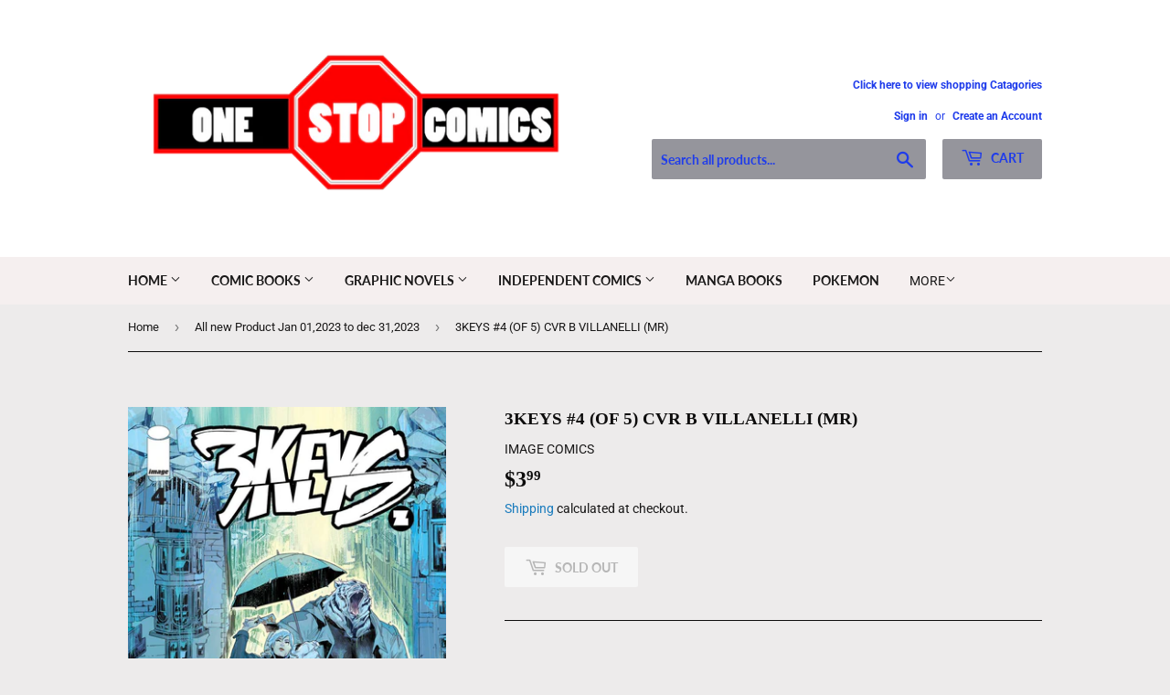

--- FILE ---
content_type: text/html; charset=utf-8
request_url: https://one-stop-comics.myshopify.com/collections/all-new-2023/products/nov220196-3keys-4-of-5-cvr-b-villanelli-mr
body_size: 26143
content:
<!doctype html>
<html class="no-touch no-js">
<head>
  <script>(function(H){H.className=H.className.replace(/\bno-js\b/,'js')})(document.documentElement)</script>
  <!-- Basic page needs ================================================== -->
  <meta charset="utf-8">
  <meta http-equiv="X-UA-Compatible" content="IE=edge,chrome=1">

  
  <link rel="shortcut icon" href="//one-stop-comics.myshopify.com/cdn/shop/files/ONE_STOP_LOGO_32x32.png?v=1614815345" type="image/png" />
  

  <!-- Title and description ================================================== -->
  <title>
  3KEYS #4 (OF 5) CVR B VILLANELLI (MR) &ndash; One Stop Comics
  </title>

  
    <meta name="description" content="Noah and Theon&#39;s journey across a devastated New York City takes a monstrous turn for the worst in this, the penultimate chapter of their perilous attempts to slow the Old Ones&#39; encroachment into our reality. Featuring an exciting variant cover by PAOLO VILLANELLI (Star Wars: Bounty Hunters)!">
  

  <!-- Product meta ================================================== -->
  <!-- /snippets/social-meta-tags.liquid -->




<meta property="og:site_name" content="One Stop Comics">
<meta property="og:url" content="https://one-stop-comics.myshopify.com/products/nov220196-3keys-4-of-5-cvr-b-villanelli-mr">
<meta property="og:title" content="3KEYS #4 (OF 5) CVR B VILLANELLI (MR)">
<meta property="og:type" content="product">
<meta property="og:description" content="Noah and Theon&#39;s journey across a devastated New York City takes a monstrous turn for the worst in this, the penultimate chapter of their perilous attempts to slow the Old Ones&#39; encroachment into our reality. Featuring an exciting variant cover by PAOLO VILLANELLI (Star Wars: Bounty Hunters)!">

  <meta property="og:price:amount" content="3.99">
  <meta property="og:price:currency" content="USD">

<meta property="og:image" content="http://one-stop-comics.myshopify.com/cdn/shop/products/STL252515_1200x1200.jpg?v=1673533438">
<meta property="og:image:secure_url" content="https://one-stop-comics.myshopify.com/cdn/shop/products/STL252515_1200x1200.jpg?v=1673533438">


<meta name="twitter:card" content="summary_large_image">
<meta name="twitter:title" content="3KEYS #4 (OF 5) CVR B VILLANELLI (MR)">
<meta name="twitter:description" content="Noah and Theon&#39;s journey across a devastated New York City takes a monstrous turn for the worst in this, the penultimate chapter of their perilous attempts to slow the Old Ones&#39; encroachment into our reality. Featuring an exciting variant cover by PAOLO VILLANELLI (Star Wars: Bounty Hunters)!">


  <!-- Helpers ================================================== -->
  <link rel="canonical" href="https://one-stop-comics.myshopify.com/products/nov220196-3keys-4-of-5-cvr-b-villanelli-mr">
  <meta name="viewport" content="width=device-width,initial-scale=1">

  <!-- CSS ================================================== -->
  <link href="//one-stop-comics.myshopify.com/cdn/shop/t/10/assets/theme.scss.css?v=160012374786115118681768776825" rel="stylesheet" type="text/css" media="all" />

  <!-- Header hook for plugins ================================================== -->
  <script>window.performance && window.performance.mark && window.performance.mark('shopify.content_for_header.start');</script><meta id="shopify-digital-wallet" name="shopify-digital-wallet" content="/13672545/digital_wallets/dialog">
<meta name="shopify-checkout-api-token" content="19372e4ff5f69e9dc65ac66f6e25054e">
<meta id="in-context-paypal-metadata" data-shop-id="13672545" data-venmo-supported="false" data-environment="production" data-locale="en_US" data-paypal-v4="true" data-currency="USD">
<link rel="alternate" type="application/json+oembed" href="https://one-stop-comics.myshopify.com/products/nov220196-3keys-4-of-5-cvr-b-villanelli-mr.oembed">
<script async="async" src="/checkouts/internal/preloads.js?locale=en-US"></script>
<link rel="preconnect" href="https://shop.app" crossorigin="anonymous">
<script async="async" src="https://shop.app/checkouts/internal/preloads.js?locale=en-US&shop_id=13672545" crossorigin="anonymous"></script>
<script id="apple-pay-shop-capabilities" type="application/json">{"shopId":13672545,"countryCode":"US","currencyCode":"USD","merchantCapabilities":["supports3DS"],"merchantId":"gid:\/\/shopify\/Shop\/13672545","merchantName":"One Stop Comics","requiredBillingContactFields":["postalAddress","email","phone"],"requiredShippingContactFields":["postalAddress","email","phone"],"shippingType":"shipping","supportedNetworks":["visa","masterCard","amex","discover","elo","jcb"],"total":{"type":"pending","label":"One Stop Comics","amount":"1.00"},"shopifyPaymentsEnabled":true,"supportsSubscriptions":true}</script>
<script id="shopify-features" type="application/json">{"accessToken":"19372e4ff5f69e9dc65ac66f6e25054e","betas":["rich-media-storefront-analytics"],"domain":"one-stop-comics.myshopify.com","predictiveSearch":true,"shopId":13672545,"locale":"en"}</script>
<script>var Shopify = Shopify || {};
Shopify.shop = "one-stop-comics.myshopify.com";
Shopify.locale = "en";
Shopify.currency = {"active":"USD","rate":"1.0"};
Shopify.country = "US";
Shopify.theme = {"name":"Supply","id":81799348303,"schema_name":"Supply","schema_version":"8.9.20","theme_store_id":679,"role":"main"};
Shopify.theme.handle = "null";
Shopify.theme.style = {"id":null,"handle":null};
Shopify.cdnHost = "one-stop-comics.myshopify.com/cdn";
Shopify.routes = Shopify.routes || {};
Shopify.routes.root = "/";</script>
<script type="module">!function(o){(o.Shopify=o.Shopify||{}).modules=!0}(window);</script>
<script>!function(o){function n(){var o=[];function n(){o.push(Array.prototype.slice.apply(arguments))}return n.q=o,n}var t=o.Shopify=o.Shopify||{};t.loadFeatures=n(),t.autoloadFeatures=n()}(window);</script>
<script>
  window.ShopifyPay = window.ShopifyPay || {};
  window.ShopifyPay.apiHost = "shop.app\/pay";
  window.ShopifyPay.redirectState = null;
</script>
<script id="shop-js-analytics" type="application/json">{"pageType":"product"}</script>
<script defer="defer" async type="module" src="//one-stop-comics.myshopify.com/cdn/shopifycloud/shop-js/modules/v2/client.init-shop-cart-sync_BT-GjEfc.en.esm.js"></script>
<script defer="defer" async type="module" src="//one-stop-comics.myshopify.com/cdn/shopifycloud/shop-js/modules/v2/chunk.common_D58fp_Oc.esm.js"></script>
<script defer="defer" async type="module" src="//one-stop-comics.myshopify.com/cdn/shopifycloud/shop-js/modules/v2/chunk.modal_xMitdFEc.esm.js"></script>
<script type="module">
  await import("//one-stop-comics.myshopify.com/cdn/shopifycloud/shop-js/modules/v2/client.init-shop-cart-sync_BT-GjEfc.en.esm.js");
await import("//one-stop-comics.myshopify.com/cdn/shopifycloud/shop-js/modules/v2/chunk.common_D58fp_Oc.esm.js");
await import("//one-stop-comics.myshopify.com/cdn/shopifycloud/shop-js/modules/v2/chunk.modal_xMitdFEc.esm.js");

  window.Shopify.SignInWithShop?.initShopCartSync?.({"fedCMEnabled":true,"windoidEnabled":true});

</script>
<script>
  window.Shopify = window.Shopify || {};
  if (!window.Shopify.featureAssets) window.Shopify.featureAssets = {};
  window.Shopify.featureAssets['shop-js'] = {"shop-cart-sync":["modules/v2/client.shop-cart-sync_DZOKe7Ll.en.esm.js","modules/v2/chunk.common_D58fp_Oc.esm.js","modules/v2/chunk.modal_xMitdFEc.esm.js"],"init-fed-cm":["modules/v2/client.init-fed-cm_B6oLuCjv.en.esm.js","modules/v2/chunk.common_D58fp_Oc.esm.js","modules/v2/chunk.modal_xMitdFEc.esm.js"],"shop-cash-offers":["modules/v2/client.shop-cash-offers_D2sdYoxE.en.esm.js","modules/v2/chunk.common_D58fp_Oc.esm.js","modules/v2/chunk.modal_xMitdFEc.esm.js"],"shop-login-button":["modules/v2/client.shop-login-button_QeVjl5Y3.en.esm.js","modules/v2/chunk.common_D58fp_Oc.esm.js","modules/v2/chunk.modal_xMitdFEc.esm.js"],"pay-button":["modules/v2/client.pay-button_DXTOsIq6.en.esm.js","modules/v2/chunk.common_D58fp_Oc.esm.js","modules/v2/chunk.modal_xMitdFEc.esm.js"],"shop-button":["modules/v2/client.shop-button_DQZHx9pm.en.esm.js","modules/v2/chunk.common_D58fp_Oc.esm.js","modules/v2/chunk.modal_xMitdFEc.esm.js"],"avatar":["modules/v2/client.avatar_BTnouDA3.en.esm.js"],"init-windoid":["modules/v2/client.init-windoid_CR1B-cfM.en.esm.js","modules/v2/chunk.common_D58fp_Oc.esm.js","modules/v2/chunk.modal_xMitdFEc.esm.js"],"init-shop-for-new-customer-accounts":["modules/v2/client.init-shop-for-new-customer-accounts_C_vY_xzh.en.esm.js","modules/v2/client.shop-login-button_QeVjl5Y3.en.esm.js","modules/v2/chunk.common_D58fp_Oc.esm.js","modules/v2/chunk.modal_xMitdFEc.esm.js"],"init-shop-email-lookup-coordinator":["modules/v2/client.init-shop-email-lookup-coordinator_BI7n9ZSv.en.esm.js","modules/v2/chunk.common_D58fp_Oc.esm.js","modules/v2/chunk.modal_xMitdFEc.esm.js"],"init-shop-cart-sync":["modules/v2/client.init-shop-cart-sync_BT-GjEfc.en.esm.js","modules/v2/chunk.common_D58fp_Oc.esm.js","modules/v2/chunk.modal_xMitdFEc.esm.js"],"shop-toast-manager":["modules/v2/client.shop-toast-manager_DiYdP3xc.en.esm.js","modules/v2/chunk.common_D58fp_Oc.esm.js","modules/v2/chunk.modal_xMitdFEc.esm.js"],"init-customer-accounts":["modules/v2/client.init-customer-accounts_D9ZNqS-Q.en.esm.js","modules/v2/client.shop-login-button_QeVjl5Y3.en.esm.js","modules/v2/chunk.common_D58fp_Oc.esm.js","modules/v2/chunk.modal_xMitdFEc.esm.js"],"init-customer-accounts-sign-up":["modules/v2/client.init-customer-accounts-sign-up_iGw4briv.en.esm.js","modules/v2/client.shop-login-button_QeVjl5Y3.en.esm.js","modules/v2/chunk.common_D58fp_Oc.esm.js","modules/v2/chunk.modal_xMitdFEc.esm.js"],"shop-follow-button":["modules/v2/client.shop-follow-button_CqMgW2wH.en.esm.js","modules/v2/chunk.common_D58fp_Oc.esm.js","modules/v2/chunk.modal_xMitdFEc.esm.js"],"checkout-modal":["modules/v2/client.checkout-modal_xHeaAweL.en.esm.js","modules/v2/chunk.common_D58fp_Oc.esm.js","modules/v2/chunk.modal_xMitdFEc.esm.js"],"shop-login":["modules/v2/client.shop-login_D91U-Q7h.en.esm.js","modules/v2/chunk.common_D58fp_Oc.esm.js","modules/v2/chunk.modal_xMitdFEc.esm.js"],"lead-capture":["modules/v2/client.lead-capture_BJmE1dJe.en.esm.js","modules/v2/chunk.common_D58fp_Oc.esm.js","modules/v2/chunk.modal_xMitdFEc.esm.js"],"payment-terms":["modules/v2/client.payment-terms_Ci9AEqFq.en.esm.js","modules/v2/chunk.common_D58fp_Oc.esm.js","modules/v2/chunk.modal_xMitdFEc.esm.js"]};
</script>
<script id="__st">var __st={"a":13672545,"offset":-21600,"reqid":"800c11e2-0a9a-49aa-ab53-34795f027125-1769236153","pageurl":"one-stop-comics.myshopify.com\/collections\/all-new-2023\/products\/nov220196-3keys-4-of-5-cvr-b-villanelli-mr","u":"67f4274feca2","p":"product","rtyp":"product","rid":6940729245775};</script>
<script>window.ShopifyPaypalV4VisibilityTracking = true;</script>
<script id="captcha-bootstrap">!function(){'use strict';const t='contact',e='account',n='new_comment',o=[[t,t],['blogs',n],['comments',n],[t,'customer']],c=[[e,'customer_login'],[e,'guest_login'],[e,'recover_customer_password'],[e,'create_customer']],r=t=>t.map((([t,e])=>`form[action*='/${t}']:not([data-nocaptcha='true']) input[name='form_type'][value='${e}']`)).join(','),a=t=>()=>t?[...document.querySelectorAll(t)].map((t=>t.form)):[];function s(){const t=[...o],e=r(t);return a(e)}const i='password',u='form_key',d=['recaptcha-v3-token','g-recaptcha-response','h-captcha-response',i],f=()=>{try{return window.sessionStorage}catch{return}},m='__shopify_v',_=t=>t.elements[u];function p(t,e,n=!1){try{const o=window.sessionStorage,c=JSON.parse(o.getItem(e)),{data:r}=function(t){const{data:e,action:n}=t;return t[m]||n?{data:e,action:n}:{data:t,action:n}}(c);for(const[e,n]of Object.entries(r))t.elements[e]&&(t.elements[e].value=n);n&&o.removeItem(e)}catch(o){console.error('form repopulation failed',{error:o})}}const l='form_type',E='cptcha';function T(t){t.dataset[E]=!0}const w=window,h=w.document,L='Shopify',v='ce_forms',y='captcha';let A=!1;((t,e)=>{const n=(g='f06e6c50-85a8-45c8-87d0-21a2b65856fe',I='https://cdn.shopify.com/shopifycloud/storefront-forms-hcaptcha/ce_storefront_forms_captcha_hcaptcha.v1.5.2.iife.js',D={infoText:'Protected by hCaptcha',privacyText:'Privacy',termsText:'Terms'},(t,e,n)=>{const o=w[L][v],c=o.bindForm;if(c)return c(t,g,e,D).then(n);var r;o.q.push([[t,g,e,D],n]),r=I,A||(h.body.append(Object.assign(h.createElement('script'),{id:'captcha-provider',async:!0,src:r})),A=!0)});var g,I,D;w[L]=w[L]||{},w[L][v]=w[L][v]||{},w[L][v].q=[],w[L][y]=w[L][y]||{},w[L][y].protect=function(t,e){n(t,void 0,e),T(t)},Object.freeze(w[L][y]),function(t,e,n,w,h,L){const[v,y,A,g]=function(t,e,n){const i=e?o:[],u=t?c:[],d=[...i,...u],f=r(d),m=r(i),_=r(d.filter((([t,e])=>n.includes(e))));return[a(f),a(m),a(_),s()]}(w,h,L),I=t=>{const e=t.target;return e instanceof HTMLFormElement?e:e&&e.form},D=t=>v().includes(t);t.addEventListener('submit',(t=>{const e=I(t);if(!e)return;const n=D(e)&&!e.dataset.hcaptchaBound&&!e.dataset.recaptchaBound,o=_(e),c=g().includes(e)&&(!o||!o.value);(n||c)&&t.preventDefault(),c&&!n&&(function(t){try{if(!f())return;!function(t){const e=f();if(!e)return;const n=_(t);if(!n)return;const o=n.value;o&&e.removeItem(o)}(t);const e=Array.from(Array(32),(()=>Math.random().toString(36)[2])).join('');!function(t,e){_(t)||t.append(Object.assign(document.createElement('input'),{type:'hidden',name:u})),t.elements[u].value=e}(t,e),function(t,e){const n=f();if(!n)return;const o=[...t.querySelectorAll(`input[type='${i}']`)].map((({name:t})=>t)),c=[...d,...o],r={};for(const[a,s]of new FormData(t).entries())c.includes(a)||(r[a]=s);n.setItem(e,JSON.stringify({[m]:1,action:t.action,data:r}))}(t,e)}catch(e){console.error('failed to persist form',e)}}(e),e.submit())}));const S=(t,e)=>{t&&!t.dataset[E]&&(n(t,e.some((e=>e===t))),T(t))};for(const o of['focusin','change'])t.addEventListener(o,(t=>{const e=I(t);D(e)&&S(e,y())}));const B=e.get('form_key'),M=e.get(l),P=B&&M;t.addEventListener('DOMContentLoaded',(()=>{const t=y();if(P)for(const e of t)e.elements[l].value===M&&p(e,B);[...new Set([...A(),...v().filter((t=>'true'===t.dataset.shopifyCaptcha))])].forEach((e=>S(e,t)))}))}(h,new URLSearchParams(w.location.search),n,t,e,['guest_login'])})(!0,!0)}();</script>
<script integrity="sha256-4kQ18oKyAcykRKYeNunJcIwy7WH5gtpwJnB7kiuLZ1E=" data-source-attribution="shopify.loadfeatures" defer="defer" src="//one-stop-comics.myshopify.com/cdn/shopifycloud/storefront/assets/storefront/load_feature-a0a9edcb.js" crossorigin="anonymous"></script>
<script crossorigin="anonymous" defer="defer" src="//one-stop-comics.myshopify.com/cdn/shopifycloud/storefront/assets/shopify_pay/storefront-65b4c6d7.js?v=20250812"></script>
<script data-source-attribution="shopify.dynamic_checkout.dynamic.init">var Shopify=Shopify||{};Shopify.PaymentButton=Shopify.PaymentButton||{isStorefrontPortableWallets:!0,init:function(){window.Shopify.PaymentButton.init=function(){};var t=document.createElement("script");t.src="https://one-stop-comics.myshopify.com/cdn/shopifycloud/portable-wallets/latest/portable-wallets.en.js",t.type="module",document.head.appendChild(t)}};
</script>
<script data-source-attribution="shopify.dynamic_checkout.buyer_consent">
  function portableWalletsHideBuyerConsent(e){var t=document.getElementById("shopify-buyer-consent"),n=document.getElementById("shopify-subscription-policy-button");t&&n&&(t.classList.add("hidden"),t.setAttribute("aria-hidden","true"),n.removeEventListener("click",e))}function portableWalletsShowBuyerConsent(e){var t=document.getElementById("shopify-buyer-consent"),n=document.getElementById("shopify-subscription-policy-button");t&&n&&(t.classList.remove("hidden"),t.removeAttribute("aria-hidden"),n.addEventListener("click",e))}window.Shopify?.PaymentButton&&(window.Shopify.PaymentButton.hideBuyerConsent=portableWalletsHideBuyerConsent,window.Shopify.PaymentButton.showBuyerConsent=portableWalletsShowBuyerConsent);
</script>
<script>
  function portableWalletsCleanup(e){e&&e.src&&console.error("Failed to load portable wallets script "+e.src);var t=document.querySelectorAll("shopify-accelerated-checkout .shopify-payment-button__skeleton, shopify-accelerated-checkout-cart .wallet-cart-button__skeleton"),e=document.getElementById("shopify-buyer-consent");for(let e=0;e<t.length;e++)t[e].remove();e&&e.remove()}function portableWalletsNotLoadedAsModule(e){e instanceof ErrorEvent&&"string"==typeof e.message&&e.message.includes("import.meta")&&"string"==typeof e.filename&&e.filename.includes("portable-wallets")&&(window.removeEventListener("error",portableWalletsNotLoadedAsModule),window.Shopify.PaymentButton.failedToLoad=e,"loading"===document.readyState?document.addEventListener("DOMContentLoaded",window.Shopify.PaymentButton.init):window.Shopify.PaymentButton.init())}window.addEventListener("error",portableWalletsNotLoadedAsModule);
</script>

<script type="module" src="https://one-stop-comics.myshopify.com/cdn/shopifycloud/portable-wallets/latest/portable-wallets.en.js" onError="portableWalletsCleanup(this)" crossorigin="anonymous"></script>
<script nomodule>
  document.addEventListener("DOMContentLoaded", portableWalletsCleanup);
</script>

<link id="shopify-accelerated-checkout-styles" rel="stylesheet" media="screen" href="https://one-stop-comics.myshopify.com/cdn/shopifycloud/portable-wallets/latest/accelerated-checkout-backwards-compat.css" crossorigin="anonymous">
<style id="shopify-accelerated-checkout-cart">
        #shopify-buyer-consent {
  margin-top: 1em;
  display: inline-block;
  width: 100%;
}

#shopify-buyer-consent.hidden {
  display: none;
}

#shopify-subscription-policy-button {
  background: none;
  border: none;
  padding: 0;
  text-decoration: underline;
  font-size: inherit;
  cursor: pointer;
}

#shopify-subscription-policy-button::before {
  box-shadow: none;
}

      </style>

<script>window.performance && window.performance.mark && window.performance.mark('shopify.content_for_header.end');</script>

  
  

  <script src="//one-stop-comics.myshopify.com/cdn/shop/t/10/assets/jquery-2.2.3.min.js?v=58211863146907186831588725328" type="text/javascript"></script>

  <script src="//one-stop-comics.myshopify.com/cdn/shop/t/10/assets/lazysizes.min.js?v=8147953233334221341588725329" async="async"></script>
  <script src="//one-stop-comics.myshopify.com/cdn/shop/t/10/assets/vendor.js?v=106177282645720727331588725331" defer="defer"></script>
  <script src="//one-stop-comics.myshopify.com/cdn/shop/t/10/assets/theme.js?v=104651861431369677821589765514" defer="defer"></script>


<link href="https://monorail-edge.shopifysvc.com" rel="dns-prefetch">
<script>(function(){if ("sendBeacon" in navigator && "performance" in window) {try {var session_token_from_headers = performance.getEntriesByType('navigation')[0].serverTiming.find(x => x.name == '_s').description;} catch {var session_token_from_headers = undefined;}var session_cookie_matches = document.cookie.match(/_shopify_s=([^;]*)/);var session_token_from_cookie = session_cookie_matches && session_cookie_matches.length === 2 ? session_cookie_matches[1] : "";var session_token = session_token_from_headers || session_token_from_cookie || "";function handle_abandonment_event(e) {var entries = performance.getEntries().filter(function(entry) {return /monorail-edge.shopifysvc.com/.test(entry.name);});if (!window.abandonment_tracked && entries.length === 0) {window.abandonment_tracked = true;var currentMs = Date.now();var navigation_start = performance.timing.navigationStart;var payload = {shop_id: 13672545,url: window.location.href,navigation_start,duration: currentMs - navigation_start,session_token,page_type: "product"};window.navigator.sendBeacon("https://monorail-edge.shopifysvc.com/v1/produce", JSON.stringify({schema_id: "online_store_buyer_site_abandonment/1.1",payload: payload,metadata: {event_created_at_ms: currentMs,event_sent_at_ms: currentMs}}));}}window.addEventListener('pagehide', handle_abandonment_event);}}());</script>
<script id="web-pixels-manager-setup">(function e(e,d,r,n,o){if(void 0===o&&(o={}),!Boolean(null===(a=null===(i=window.Shopify)||void 0===i?void 0:i.analytics)||void 0===a?void 0:a.replayQueue)){var i,a;window.Shopify=window.Shopify||{};var t=window.Shopify;t.analytics=t.analytics||{};var s=t.analytics;s.replayQueue=[],s.publish=function(e,d,r){return s.replayQueue.push([e,d,r]),!0};try{self.performance.mark("wpm:start")}catch(e){}var l=function(){var e={modern:/Edge?\/(1{2}[4-9]|1[2-9]\d|[2-9]\d{2}|\d{4,})\.\d+(\.\d+|)|Firefox\/(1{2}[4-9]|1[2-9]\d|[2-9]\d{2}|\d{4,})\.\d+(\.\d+|)|Chrom(ium|e)\/(9{2}|\d{3,})\.\d+(\.\d+|)|(Maci|X1{2}).+ Version\/(15\.\d+|(1[6-9]|[2-9]\d|\d{3,})\.\d+)([,.]\d+|)( \(\w+\)|)( Mobile\/\w+|) Safari\/|Chrome.+OPR\/(9{2}|\d{3,})\.\d+\.\d+|(CPU[ +]OS|iPhone[ +]OS|CPU[ +]iPhone|CPU IPhone OS|CPU iPad OS)[ +]+(15[._]\d+|(1[6-9]|[2-9]\d|\d{3,})[._]\d+)([._]\d+|)|Android:?[ /-](13[3-9]|1[4-9]\d|[2-9]\d{2}|\d{4,})(\.\d+|)(\.\d+|)|Android.+Firefox\/(13[5-9]|1[4-9]\d|[2-9]\d{2}|\d{4,})\.\d+(\.\d+|)|Android.+Chrom(ium|e)\/(13[3-9]|1[4-9]\d|[2-9]\d{2}|\d{4,})\.\d+(\.\d+|)|SamsungBrowser\/([2-9]\d|\d{3,})\.\d+/,legacy:/Edge?\/(1[6-9]|[2-9]\d|\d{3,})\.\d+(\.\d+|)|Firefox\/(5[4-9]|[6-9]\d|\d{3,})\.\d+(\.\d+|)|Chrom(ium|e)\/(5[1-9]|[6-9]\d|\d{3,})\.\d+(\.\d+|)([\d.]+$|.*Safari\/(?![\d.]+ Edge\/[\d.]+$))|(Maci|X1{2}).+ Version\/(10\.\d+|(1[1-9]|[2-9]\d|\d{3,})\.\d+)([,.]\d+|)( \(\w+\)|)( Mobile\/\w+|) Safari\/|Chrome.+OPR\/(3[89]|[4-9]\d|\d{3,})\.\d+\.\d+|(CPU[ +]OS|iPhone[ +]OS|CPU[ +]iPhone|CPU IPhone OS|CPU iPad OS)[ +]+(10[._]\d+|(1[1-9]|[2-9]\d|\d{3,})[._]\d+)([._]\d+|)|Android:?[ /-](13[3-9]|1[4-9]\d|[2-9]\d{2}|\d{4,})(\.\d+|)(\.\d+|)|Mobile Safari.+OPR\/([89]\d|\d{3,})\.\d+\.\d+|Android.+Firefox\/(13[5-9]|1[4-9]\d|[2-9]\d{2}|\d{4,})\.\d+(\.\d+|)|Android.+Chrom(ium|e)\/(13[3-9]|1[4-9]\d|[2-9]\d{2}|\d{4,})\.\d+(\.\d+|)|Android.+(UC? ?Browser|UCWEB|U3)[ /]?(15\.([5-9]|\d{2,})|(1[6-9]|[2-9]\d|\d{3,})\.\d+)\.\d+|SamsungBrowser\/(5\.\d+|([6-9]|\d{2,})\.\d+)|Android.+MQ{2}Browser\/(14(\.(9|\d{2,})|)|(1[5-9]|[2-9]\d|\d{3,})(\.\d+|))(\.\d+|)|K[Aa][Ii]OS\/(3\.\d+|([4-9]|\d{2,})\.\d+)(\.\d+|)/},d=e.modern,r=e.legacy,n=navigator.userAgent;return n.match(d)?"modern":n.match(r)?"legacy":"unknown"}(),u="modern"===l?"modern":"legacy",c=(null!=n?n:{modern:"",legacy:""})[u],f=function(e){return[e.baseUrl,"/wpm","/b",e.hashVersion,"modern"===e.buildTarget?"m":"l",".js"].join("")}({baseUrl:d,hashVersion:r,buildTarget:u}),m=function(e){var d=e.version,r=e.bundleTarget,n=e.surface,o=e.pageUrl,i=e.monorailEndpoint;return{emit:function(e){var a=e.status,t=e.errorMsg,s=(new Date).getTime(),l=JSON.stringify({metadata:{event_sent_at_ms:s},events:[{schema_id:"web_pixels_manager_load/3.1",payload:{version:d,bundle_target:r,page_url:o,status:a,surface:n,error_msg:t},metadata:{event_created_at_ms:s}}]});if(!i)return console&&console.warn&&console.warn("[Web Pixels Manager] No Monorail endpoint provided, skipping logging."),!1;try{return self.navigator.sendBeacon.bind(self.navigator)(i,l)}catch(e){}var u=new XMLHttpRequest;try{return u.open("POST",i,!0),u.setRequestHeader("Content-Type","text/plain"),u.send(l),!0}catch(e){return console&&console.warn&&console.warn("[Web Pixels Manager] Got an unhandled error while logging to Monorail."),!1}}}}({version:r,bundleTarget:l,surface:e.surface,pageUrl:self.location.href,monorailEndpoint:e.monorailEndpoint});try{o.browserTarget=l,function(e){var d=e.src,r=e.async,n=void 0===r||r,o=e.onload,i=e.onerror,a=e.sri,t=e.scriptDataAttributes,s=void 0===t?{}:t,l=document.createElement("script"),u=document.querySelector("head"),c=document.querySelector("body");if(l.async=n,l.src=d,a&&(l.integrity=a,l.crossOrigin="anonymous"),s)for(var f in s)if(Object.prototype.hasOwnProperty.call(s,f))try{l.dataset[f]=s[f]}catch(e){}if(o&&l.addEventListener("load",o),i&&l.addEventListener("error",i),u)u.appendChild(l);else{if(!c)throw new Error("Did not find a head or body element to append the script");c.appendChild(l)}}({src:f,async:!0,onload:function(){if(!function(){var e,d;return Boolean(null===(d=null===(e=window.Shopify)||void 0===e?void 0:e.analytics)||void 0===d?void 0:d.initialized)}()){var d=window.webPixelsManager.init(e)||void 0;if(d){var r=window.Shopify.analytics;r.replayQueue.forEach((function(e){var r=e[0],n=e[1],o=e[2];d.publishCustomEvent(r,n,o)})),r.replayQueue=[],r.publish=d.publishCustomEvent,r.visitor=d.visitor,r.initialized=!0}}},onerror:function(){return m.emit({status:"failed",errorMsg:"".concat(f," has failed to load")})},sri:function(e){var d=/^sha384-[A-Za-z0-9+/=]+$/;return"string"==typeof e&&d.test(e)}(c)?c:"",scriptDataAttributes:o}),m.emit({status:"loading"})}catch(e){m.emit({status:"failed",errorMsg:(null==e?void 0:e.message)||"Unknown error"})}}})({shopId: 13672545,storefrontBaseUrl: "https://one-stop-comics.myshopify.com",extensionsBaseUrl: "https://extensions.shopifycdn.com/cdn/shopifycloud/web-pixels-manager",monorailEndpoint: "https://monorail-edge.shopifysvc.com/unstable/produce_batch",surface: "storefront-renderer",enabledBetaFlags: ["2dca8a86"],webPixelsConfigList: [{"id":"shopify-app-pixel","configuration":"{}","eventPayloadVersion":"v1","runtimeContext":"STRICT","scriptVersion":"0450","apiClientId":"shopify-pixel","type":"APP","privacyPurposes":["ANALYTICS","MARKETING"]},{"id":"shopify-custom-pixel","eventPayloadVersion":"v1","runtimeContext":"LAX","scriptVersion":"0450","apiClientId":"shopify-pixel","type":"CUSTOM","privacyPurposes":["ANALYTICS","MARKETING"]}],isMerchantRequest: false,initData: {"shop":{"name":"One Stop Comics","paymentSettings":{"currencyCode":"USD"},"myshopifyDomain":"one-stop-comics.myshopify.com","countryCode":"US","storefrontUrl":"https:\/\/one-stop-comics.myshopify.com"},"customer":null,"cart":null,"checkout":null,"productVariants":[{"price":{"amount":3.99,"currencyCode":"USD"},"product":{"title":"3KEYS #4 (OF 5) CVR B VILLANELLI (MR)","vendor":"IMAGE COMICS","id":"6940729245775","untranslatedTitle":"3KEYS #4 (OF 5) CVR B VILLANELLI (MR)","url":"\/products\/nov220196-3keys-4-of-5-cvr-b-villanelli-mr","type":"Comics"},"id":"40524852199503","image":{"src":"\/\/one-stop-comics.myshopify.com\/cdn\/shop\/products\/STL252515.jpg?v=1673533438"},"sku":"NOV220196","title":"Default Title","untranslatedTitle":"Default Title"}],"purchasingCompany":null},},"https://one-stop-comics.myshopify.com/cdn","fcfee988w5aeb613cpc8e4bc33m6693e112",{"modern":"","legacy":""},{"shopId":"13672545","storefrontBaseUrl":"https:\/\/one-stop-comics.myshopify.com","extensionBaseUrl":"https:\/\/extensions.shopifycdn.com\/cdn\/shopifycloud\/web-pixels-manager","surface":"storefront-renderer","enabledBetaFlags":"[\"2dca8a86\"]","isMerchantRequest":"false","hashVersion":"fcfee988w5aeb613cpc8e4bc33m6693e112","publish":"custom","events":"[[\"page_viewed\",{}],[\"product_viewed\",{\"productVariant\":{\"price\":{\"amount\":3.99,\"currencyCode\":\"USD\"},\"product\":{\"title\":\"3KEYS #4 (OF 5) CVR B VILLANELLI (MR)\",\"vendor\":\"IMAGE COMICS\",\"id\":\"6940729245775\",\"untranslatedTitle\":\"3KEYS #4 (OF 5) CVR B VILLANELLI (MR)\",\"url\":\"\/products\/nov220196-3keys-4-of-5-cvr-b-villanelli-mr\",\"type\":\"Comics\"},\"id\":\"40524852199503\",\"image\":{\"src\":\"\/\/one-stop-comics.myshopify.com\/cdn\/shop\/products\/STL252515.jpg?v=1673533438\"},\"sku\":\"NOV220196\",\"title\":\"Default Title\",\"untranslatedTitle\":\"Default Title\"}}]]"});</script><script>
  window.ShopifyAnalytics = window.ShopifyAnalytics || {};
  window.ShopifyAnalytics.meta = window.ShopifyAnalytics.meta || {};
  window.ShopifyAnalytics.meta.currency = 'USD';
  var meta = {"product":{"id":6940729245775,"gid":"gid:\/\/shopify\/Product\/6940729245775","vendor":"IMAGE COMICS","type":"Comics","handle":"nov220196-3keys-4-of-5-cvr-b-villanelli-mr","variants":[{"id":40524852199503,"price":399,"name":"3KEYS #4 (OF 5) CVR B VILLANELLI (MR)","public_title":null,"sku":"NOV220196"}],"remote":false},"page":{"pageType":"product","resourceType":"product","resourceId":6940729245775,"requestId":"800c11e2-0a9a-49aa-ab53-34795f027125-1769236153"}};
  for (var attr in meta) {
    window.ShopifyAnalytics.meta[attr] = meta[attr];
  }
</script>
<script class="analytics">
  (function () {
    var customDocumentWrite = function(content) {
      var jquery = null;

      if (window.jQuery) {
        jquery = window.jQuery;
      } else if (window.Checkout && window.Checkout.$) {
        jquery = window.Checkout.$;
      }

      if (jquery) {
        jquery('body').append(content);
      }
    };

    var hasLoggedConversion = function(token) {
      if (token) {
        return document.cookie.indexOf('loggedConversion=' + token) !== -1;
      }
      return false;
    }

    var setCookieIfConversion = function(token) {
      if (token) {
        var twoMonthsFromNow = new Date(Date.now());
        twoMonthsFromNow.setMonth(twoMonthsFromNow.getMonth() + 2);

        document.cookie = 'loggedConversion=' + token + '; expires=' + twoMonthsFromNow;
      }
    }

    var trekkie = window.ShopifyAnalytics.lib = window.trekkie = window.trekkie || [];
    if (trekkie.integrations) {
      return;
    }
    trekkie.methods = [
      'identify',
      'page',
      'ready',
      'track',
      'trackForm',
      'trackLink'
    ];
    trekkie.factory = function(method) {
      return function() {
        var args = Array.prototype.slice.call(arguments);
        args.unshift(method);
        trekkie.push(args);
        return trekkie;
      };
    };
    for (var i = 0; i < trekkie.methods.length; i++) {
      var key = trekkie.methods[i];
      trekkie[key] = trekkie.factory(key);
    }
    trekkie.load = function(config) {
      trekkie.config = config || {};
      trekkie.config.initialDocumentCookie = document.cookie;
      var first = document.getElementsByTagName('script')[0];
      var script = document.createElement('script');
      script.type = 'text/javascript';
      script.onerror = function(e) {
        var scriptFallback = document.createElement('script');
        scriptFallback.type = 'text/javascript';
        scriptFallback.onerror = function(error) {
                var Monorail = {
      produce: function produce(monorailDomain, schemaId, payload) {
        var currentMs = new Date().getTime();
        var event = {
          schema_id: schemaId,
          payload: payload,
          metadata: {
            event_created_at_ms: currentMs,
            event_sent_at_ms: currentMs
          }
        };
        return Monorail.sendRequest("https://" + monorailDomain + "/v1/produce", JSON.stringify(event));
      },
      sendRequest: function sendRequest(endpointUrl, payload) {
        // Try the sendBeacon API
        if (window && window.navigator && typeof window.navigator.sendBeacon === 'function' && typeof window.Blob === 'function' && !Monorail.isIos12()) {
          var blobData = new window.Blob([payload], {
            type: 'text/plain'
          });

          if (window.navigator.sendBeacon(endpointUrl, blobData)) {
            return true;
          } // sendBeacon was not successful

        } // XHR beacon

        var xhr = new XMLHttpRequest();

        try {
          xhr.open('POST', endpointUrl);
          xhr.setRequestHeader('Content-Type', 'text/plain');
          xhr.send(payload);
        } catch (e) {
          console.log(e);
        }

        return false;
      },
      isIos12: function isIos12() {
        return window.navigator.userAgent.lastIndexOf('iPhone; CPU iPhone OS 12_') !== -1 || window.navigator.userAgent.lastIndexOf('iPad; CPU OS 12_') !== -1;
      }
    };
    Monorail.produce('monorail-edge.shopifysvc.com',
      'trekkie_storefront_load_errors/1.1',
      {shop_id: 13672545,
      theme_id: 81799348303,
      app_name: "storefront",
      context_url: window.location.href,
      source_url: "//one-stop-comics.myshopify.com/cdn/s/trekkie.storefront.8d95595f799fbf7e1d32231b9a28fd43b70c67d3.min.js"});

        };
        scriptFallback.async = true;
        scriptFallback.src = '//one-stop-comics.myshopify.com/cdn/s/trekkie.storefront.8d95595f799fbf7e1d32231b9a28fd43b70c67d3.min.js';
        first.parentNode.insertBefore(scriptFallback, first);
      };
      script.async = true;
      script.src = '//one-stop-comics.myshopify.com/cdn/s/trekkie.storefront.8d95595f799fbf7e1d32231b9a28fd43b70c67d3.min.js';
      first.parentNode.insertBefore(script, first);
    };
    trekkie.load(
      {"Trekkie":{"appName":"storefront","development":false,"defaultAttributes":{"shopId":13672545,"isMerchantRequest":null,"themeId":81799348303,"themeCityHash":"4159975975732514647","contentLanguage":"en","currency":"USD","eventMetadataId":"6a0d1c34-2825-41e2-bb48-d2686280dba8"},"isServerSideCookieWritingEnabled":true,"monorailRegion":"shop_domain","enabledBetaFlags":["65f19447"]},"Session Attribution":{},"S2S":{"facebookCapiEnabled":false,"source":"trekkie-storefront-renderer","apiClientId":580111}}
    );

    var loaded = false;
    trekkie.ready(function() {
      if (loaded) return;
      loaded = true;

      window.ShopifyAnalytics.lib = window.trekkie;

      var originalDocumentWrite = document.write;
      document.write = customDocumentWrite;
      try { window.ShopifyAnalytics.merchantGoogleAnalytics.call(this); } catch(error) {};
      document.write = originalDocumentWrite;

      window.ShopifyAnalytics.lib.page(null,{"pageType":"product","resourceType":"product","resourceId":6940729245775,"requestId":"800c11e2-0a9a-49aa-ab53-34795f027125-1769236153","shopifyEmitted":true});

      var match = window.location.pathname.match(/checkouts\/(.+)\/(thank_you|post_purchase)/)
      var token = match? match[1]: undefined;
      if (!hasLoggedConversion(token)) {
        setCookieIfConversion(token);
        window.ShopifyAnalytics.lib.track("Viewed Product",{"currency":"USD","variantId":40524852199503,"productId":6940729245775,"productGid":"gid:\/\/shopify\/Product\/6940729245775","name":"3KEYS #4 (OF 5) CVR B VILLANELLI (MR)","price":"3.99","sku":"NOV220196","brand":"IMAGE COMICS","variant":null,"category":"Comics","nonInteraction":true,"remote":false},undefined,undefined,{"shopifyEmitted":true});
      window.ShopifyAnalytics.lib.track("monorail:\/\/trekkie_storefront_viewed_product\/1.1",{"currency":"USD","variantId":40524852199503,"productId":6940729245775,"productGid":"gid:\/\/shopify\/Product\/6940729245775","name":"3KEYS #4 (OF 5) CVR B VILLANELLI (MR)","price":"3.99","sku":"NOV220196","brand":"IMAGE COMICS","variant":null,"category":"Comics","nonInteraction":true,"remote":false,"referer":"https:\/\/one-stop-comics.myshopify.com\/collections\/all-new-2023\/products\/nov220196-3keys-4-of-5-cvr-b-villanelli-mr"});
      }
    });


        var eventsListenerScript = document.createElement('script');
        eventsListenerScript.async = true;
        eventsListenerScript.src = "//one-stop-comics.myshopify.com/cdn/shopifycloud/storefront/assets/shop_events_listener-3da45d37.js";
        document.getElementsByTagName('head')[0].appendChild(eventsListenerScript);

})();</script>
<script
  defer
  src="https://one-stop-comics.myshopify.com/cdn/shopifycloud/perf-kit/shopify-perf-kit-3.0.4.min.js"
  data-application="storefront-renderer"
  data-shop-id="13672545"
  data-render-region="gcp-us-east1"
  data-page-type="product"
  data-theme-instance-id="81799348303"
  data-theme-name="Supply"
  data-theme-version="8.9.20"
  data-monorail-region="shop_domain"
  data-resource-timing-sampling-rate="10"
  data-shs="true"
  data-shs-beacon="true"
  data-shs-export-with-fetch="true"
  data-shs-logs-sample-rate="1"
  data-shs-beacon-endpoint="https://one-stop-comics.myshopify.com/api/collect"
></script>
</head>

<body id="3keys-4-of-5-cvr-b-villanelli-mr" class="template-product">

  <div id="shopify-section-header" class="shopify-section header-section"><header class="site-header" role="banner" data-section-id="header" data-section-type="header-section">
  <div class="wrapper">

    <div class="grid--full">
      <div class="grid-item large--one-half">
        
          <div class="h1 header-logo" itemscope itemtype="http://schema.org/Organization">
        
          
          

          <a href="/" itemprop="url">
            <div class="lazyload__image-wrapper no-js header-logo__image" style="max-width:500px;">
              <div style="padding-top:38.21138211382114%;">
                <img class="lazyload js"
                  data-src="//one-stop-comics.myshopify.com/cdn/shop/files/ONE_STOP_LOGO_{width}x.png?v=1614815345"
                  data-widths="[180, 360, 540, 720, 900, 1080, 1296, 1512, 1728, 2048]"
                  data-aspectratio="2.617021276595745"
                  data-sizes="auto"
                  alt="One Stop Comics"
                  style="width:500px;">
              </div>
            </div>
            <noscript>
              
              <img src="//one-stop-comics.myshopify.com/cdn/shop/files/ONE_STOP_LOGO_500x.png?v=1614815345"
                srcset="//one-stop-comics.myshopify.com/cdn/shop/files/ONE_STOP_LOGO_500x.png?v=1614815345 1x, //one-stop-comics.myshopify.com/cdn/shop/files/ONE_STOP_LOGO_500x@2x.png?v=1614815345 2x"
                alt="One Stop Comics"
                itemprop="logo"
                style="max-width:500px;">
            </noscript>
          </a>
          
        
          </div>
        
      </div>

      <div class="grid-item large--one-half text-center large--text-right">
        
          <div class="site-header--text-links">
            
              
                <a href="/collections">
              

                <p>Click here to view shopping Catagories</p>

              
                </a>
              
            

            
              <span class="site-header--meta-links medium-down--hide">
                
                  <a href="/account/login" id="customer_login_link">Sign in</a>
                  <span class="site-header--spacer">or</span>
                  <a href="/account/register" id="customer_register_link">Create an Account</a>
                
              </span>
            
          </div>

          <br class="medium-down--hide">
        

        <form action="/search" method="get" class="search-bar" role="search">
  <input type="hidden" name="type" value="product">

  <input type="search" name="q" value="" placeholder="Search all products..." aria-label="Search all products...">
  <button type="submit" class="search-bar--submit icon-fallback-text">
    <span class="icon icon-search" aria-hidden="true"></span>
    <span class="fallback-text">Search</span>
  </button>
</form>


        <a href="/cart" class="header-cart-btn cart-toggle">
          <span class="icon icon-cart"></span>
          Cart <span class="cart-count cart-badge--desktop hidden-count">0</span>
        </a>
      </div>
    </div>

  </div>
</header>

<div id="mobileNavBar">
  <div class="display-table-cell">
    <button class="menu-toggle mobileNavBar-link" aria-controls="navBar" aria-expanded="false"><span class="icon icon-hamburger" aria-hidden="true"></span>Menu</button>
  </div>
  <div class="display-table-cell">
    <a href="/cart" class="cart-toggle mobileNavBar-link">
      <span class="icon icon-cart"></span>
      Cart <span class="cart-count hidden-count">0</span>
    </a>
  </div>
</div>

<nav class="nav-bar" id="navBar" role="navigation">
  <div class="wrapper">
    <form action="/search" method="get" class="search-bar" role="search">
  <input type="hidden" name="type" value="product">

  <input type="search" name="q" value="" placeholder="Search all products..." aria-label="Search all products...">
  <button type="submit" class="search-bar--submit icon-fallback-text">
    <span class="icon icon-search" aria-hidden="true"></span>
    <span class="fallback-text">Search</span>
  </button>
</form>

    <ul class="mobile-nav" id="MobileNav">
  
  
    
      
      <li
        class="mobile-nav--has-dropdown "
        aria-haspopup="true">
        <a
          href="/"
          class="mobile-nav--link"
          data-meganav-type="parent"
          >
            Home
        </a>
        <button class="icon icon-arrow-down mobile-nav--button"
          aria-expanded="false"
          aria-label="Home Menu">
        </button>
        <ul
          id="MenuParent-1"
          class="mobile-nav--dropdown "
          data-meganav-dropdown>
          
            
              <li>
                <a
                  href="/pages/about-us"
                  class="mobile-nav--link"
                  data-meganav-type="child"
                  >
                    About us
                </a>
              </li>
            
          
            
              <li>
                <a
                  href="/blogs/agatha-harkness-contest-of-chaos-annuals-covers/preview-agatha-harkness-contest-of-chaos-annuals-covers"
                  class="mobile-nav--link"
                  data-meganav-type="child"
                  >
                    AGATHA HARKNESS&#39; &#39;CONTEST OF CHAOS&#39; ANNUALS COVERS
                </a>
              </li>
            
          
            
              <li>
                <a
                  href="/blogs/news"
                  class="mobile-nav--link"
                  data-meganav-type="child"
                  >
                    Boy discovers comics in attic during coronavirus pandemic.
                </a>
              </li>
            
          
            
              <li>
                <a
                  href="/blogs/idw-launches-nine-new-original-comics-series"
                  class="mobile-nav--link"
                  data-meganav-type="child"
                  >
                    IDW LAUNCHES NINE NEW ORIGINAL COMICS SERIES
                </a>
              </li>
            
          
            
              <li>
                <a
                  href="/blogs/knight-terrors-reading-order"
                  class="mobile-nav--link"
                  data-meganav-type="child"
                  >
                    Knight Terrors Reading Order Checklist
                </a>
              </li>
            
          
            
              <li>
                <a
                  href="/blogs/steve-gerbers-classic-elf-with-a-gun-story"
                  class="mobile-nav--link"
                  data-meganav-type="child"
                  >
                    Steve Gerber&#39;s classic elf with a gun story
                </a>
              </li>
            
          
            
              <li>
                <a
                  href="/collections"
                  class="mobile-nav--link"
                  data-meganav-type="child"
                  >
                    Catalog
                </a>
              </li>
            
          
        </ul>
      </li>
    
  
    
      
      <li
        class="mobile-nav--has-dropdown "
        aria-haspopup="true">
        <a
          href="/"
          class="mobile-nav--link"
          data-meganav-type="parent"
          >
            comic books
        </a>
        <button class="icon icon-arrow-down mobile-nav--button"
          aria-expanded="false"
          aria-label="comic books Menu">
        </button>
        <ul
          id="MenuParent-2"
          class="mobile-nav--dropdown "
          data-meganav-dropdown>
          
            
              <li>
                <a
                  href="/collections/ablaze-1"
                  class="mobile-nav--link"
                  data-meganav-type="child"
                  >
                    ABLAZE
                </a>
              </li>
            
          
            
              <li>
                <a
                  href="/collections/american-gothic-press"
                  class="mobile-nav--link"
                  data-meganav-type="child"
                  >
                    AMERICAN MYTHOLOGY PRODUCTIONS
                </a>
              </li>
            
          
            
              <li>
                <a
                  href="/collections/antarctic-press"
                  class="mobile-nav--link"
                  data-meganav-type="child"
                  >
                    ANTARCTIC PRESS
                </a>
              </li>
            
          
            
              <li>
                <a
                  href="/collections/archie-comics"
                  class="mobile-nav--link"
                  data-meganav-type="child"
                  >
                    Archie Comics
                </a>
              </li>
            
          
            
              <li>
                <a
                  href="/collections/boom-entertainment"
                  class="mobile-nav--link"
                  data-meganav-type="child"
                  >
                    BOOM ENTERTAINMENT
                </a>
              </li>
            
          
            
              <li>
                <a
                  href="/collections/dark-circle-comics-1"
                  class="mobile-nav--link"
                  data-meganav-type="child"
                  >
                    DARK HORSE COMICS
                </a>
              </li>
            
          
            
              <li>
                <a
                  href="/collections/dc-comics"
                  class="mobile-nav--link"
                  data-meganav-type="child"
                  >
                    DC Comics
                </a>
              </li>
            
          
            
              <li>
                <a
                  href="/collections/devils-due"
                  class="mobile-nav--link"
                  data-meganav-type="child"
                  >
                    DEVILS DUE
                </a>
              </li>
            
          
            
              <li>
                <a
                  href="/collections/dynamite"
                  class="mobile-nav--link"
                  data-meganav-type="child"
                  >
                    DYNAMITE
                </a>
              </li>
            
          
            
              <li>
                <a
                  href="/collections/fantagraphics-books"
                  class="mobile-nav--link"
                  data-meganav-type="child"
                  >
                    FANTAGRAPHICS BOOKS
                </a>
              </li>
            
          
            
              <li>
                <a
                  href="/collections/humanoids"
                  class="mobile-nav--link"
                  data-meganav-type="child"
                  >
                    HUMANOIDS
                </a>
              </li>
            
          
            
              <li>
                <a
                  href="/collections/humanoids-inc"
                  class="mobile-nav--link"
                  data-meganav-type="child"
                  >
                    HUMANOIDS INC
                </a>
              </li>
            
          
            
              <li>
                <a
                  href="/collections/idw-comics-and-graphic-novels"
                  class="mobile-nav--link"
                  data-meganav-type="child"
                  >
                    IDW Comics and Graphic Novels
                </a>
              </li>
            
          
            
              <li>
                <a
                  href="/collections/image-comics"
                  class="mobile-nav--link"
                  data-meganav-type="child"
                  >
                    Image Comics
                </a>
              </li>
            
          
            
              <li>
                <a
                  href="/collections/marvel"
                  class="mobile-nav--link"
                  data-meganav-type="child"
                  >
                    Marvel
                </a>
              </li>
            
          
            
              <li>
                <a
                  href="/collections/marvel-comics"
                  class="mobile-nav--link"
                  data-meganav-type="child"
                  >
                    Marvel Comics
                </a>
              </li>
            
          
            
              <li>
                <a
                  href="/collections/oni-press-inc"
                  class="mobile-nav--link"
                  data-meganav-type="child"
                  >
                    ONI PRESS INC.
                </a>
              </li>
            
          
            
              <li>
                <a
                  href="/collections/scout-comics"
                  class="mobile-nav--link"
                  data-meganav-type="child"
                  >
                    SCOUT COMICS
                </a>
              </li>
            
          
            
              <li>
                <a
                  href="/collections/titan-comics"
                  class="mobile-nav--link"
                  data-meganav-type="child"
                  >
                    TITAN COMICS
                </a>
              </li>
            
          
            
              <li>
                <a
                  href="/collections/valiant-entertainment-llc"
                  class="mobile-nav--link"
                  data-meganav-type="child"
                  >
                    VALIANT ENTERTAINMENT LLC
                </a>
              </li>
            
          
            
              <li>
                <a
                  href="/collections/vault-comics"
                  class="mobile-nav--link"
                  data-meganav-type="child"
                  >
                    VAULT COMICS
                </a>
              </li>
            
          
            
              <li>
                <a
                  href="/collections/zenescope-entertainment-inc"
                  class="mobile-nav--link"
                  data-meganav-type="child"
                  >
                    ZENESCOPE ENTERTAINMENT INC
                </a>
              </li>
            
          
            
              <li>
                <a
                  href="/collections/clearance-sale-marvel-tp"
                  class="mobile-nav--link"
                  data-meganav-type="child"
                  >
                    Marvel Graphic Novels Sale
                </a>
              </li>
            
          
        </ul>
      </li>
    
  
    
      
      <li
        class="mobile-nav--has-dropdown "
        aria-haspopup="true">
        <a
          href="/collections/graphic-novels"
          class="mobile-nav--link"
          data-meganav-type="parent"
          >
            Graphic Novels
        </a>
        <button class="icon icon-arrow-down mobile-nav--button"
          aria-expanded="false"
          aria-label="Graphic Novels Menu">
        </button>
        <ul
          id="MenuParent-3"
          class="mobile-nav--dropdown "
          data-meganav-dropdown>
          
            
              <li>
                <a
                  href="/collections/artist-editions"
                  class="mobile-nav--link"
                  data-meganav-type="child"
                  >
                    ARTIST EDITIONS
                </a>
              </li>
            
          
            
              <li>
                <a
                  href="/collections/absolute-hardcovers"
                  class="mobile-nav--link"
                  data-meganav-type="child"
                  >
                    absolute hardcovers
                </a>
              </li>
            
          
            
              <li>
                <a
                  href="/collections/boom-graphic-novels"
                  class="mobile-nav--link"
                  data-meganav-type="child"
                  >
                    Boom Graphic Novels
                </a>
              </li>
            
          
            
              <li>
                <a
                  href="/collections/dark-horse-graphic-novels"
                  class="mobile-nav--link"
                  data-meganav-type="child"
                  >
                    Dark Horse Graphic novels
                </a>
              </li>
            
          
            
              <li>
                <a
                  href="/collections/dc-omnibus"
                  class="mobile-nav--link"
                  data-meganav-type="child"
                  >
                    DC Omnibus
                </a>
              </li>
            
          
            
              <li>
                <a
                  href="/collections/dc-graphic-novels-1"
                  class="mobile-nav--link"
                  data-meganav-type="child"
                  >
                    DC GRAPHIC NOVELS
                </a>
              </li>
            
          
            
              <li>
                <a
                  href="/collections/dynamic-forces"
                  class="mobile-nav--link"
                  data-meganav-type="child"
                  >
                    DYNAMIC FORCES
                </a>
              </li>
            
          
            
              <li>
                <a
                  href="/collections/fantagraphics-books"
                  class="mobile-nav--link"
                  data-meganav-type="child"
                  >
                    FANTAGRAPHICS BOOKS
                </a>
              </li>
            
          
            
              <li>
                <a
                  href="/collections/idw-graphic-novels"
                  class="mobile-nav--link"
                  data-meganav-type="child"
                  >
                    IDW Graphic Novels
                </a>
              </li>
            
          
            
              <li>
                <a
                  href="/collections/image-graphic-novels"
                  class="mobile-nav--link"
                  data-meganav-type="child"
                  >
                    Image Graphic Novels
                </a>
              </li>
            
          
            
              <li>
                <a
                  href="/collections/marvel-graphic-novels-a"
                  class="mobile-nav--link"
                  data-meganav-type="child"
                  >
                    Marvel graphic Novels
                </a>
              </li>
            
          
            
              <li>
                <a
                  href="/collections/marvel-omnibus/Marvel-omnibus"
                  class="mobile-nav--link"
                  data-meganav-type="child"
                  >
                    Marvel Omnibus
                </a>
              </li>
            
          
            
              <li>
                <a
                  href="/collections/valiant-graphic-novels"
                  class="mobile-nav--link"
                  data-meganav-type="child"
                  >
                    Valiant Graphic Novels
                </a>
              </li>
            
          
        </ul>
      </li>
    
  
    
      
      <li
        class="mobile-nav--has-dropdown "
        aria-haspopup="true">
        <a
          href="/collections/12-gauge-comics-llc"
          class="mobile-nav--link"
          data-meganav-type="parent"
          >
            Independent comics
        </a>
        <button class="icon icon-arrow-down mobile-nav--button"
          aria-expanded="false"
          aria-label="Independent comics Menu">
        </button>
        <ul
          id="MenuParent-4"
          class="mobile-nav--dropdown "
          data-meganav-dropdown>
          
            
              <li>
                <a
                  href="/collections/abstract-studios"
                  class="mobile-nav--link"
                  data-meganav-type="child"
                  >
                    ABSTRACT STUDIOS
                </a>
              </li>
            
          
            
              <li>
                <a
                  href="/collections/abrams"
                  class="mobile-nav--link"
                  data-meganav-type="child"
                  >
                    ABRAMS
                </a>
              </li>
            
          
            
              <li>
                <a
                  href="/collections/abrams"
                  class="mobile-nav--link"
                  data-meganav-type="child"
                  >
                    ABRAMS
                </a>
              </li>
            
          
            
              <li>
                <a
                  href="/collections/aardvark-vanaheim"
                  class="mobile-nav--link"
                  data-meganav-type="child"
                  >
                    AARDVARK VANAHEIM
                </a>
              </li>
            
          
            
              <li>
                <a
                  href="/collections/12-gauge-comics-llc"
                  class="mobile-nav--link"
                  data-meganav-type="child"
                  >
                    12 GAUGE COMICS LLC
                </a>
              </li>
            
          
            
              <li>
                <a
                  href="/collections/action-lab-entertainment"
                  class="mobile-nav--link"
                  data-meganav-type="child"
                  >
                    ACTION LAB ENTERTAINMENT
                </a>
              </li>
            
          
            
              <li>
                <a
                  href="/collections/adhouse-books"
                  class="mobile-nav--link"
                  data-meganav-type="child"
                  >
                    ADHOUSE BOOKS
                </a>
              </li>
            
          
            
              <li>
                <a
                  href="/collections/albatross-funnybooks"
                  class="mobile-nav--link"
                  data-meganav-type="child"
                  >
                    ALBATROSS FUNNYBOOKS
                </a>
              </li>
            
          
            
              <li>
                <a
                  href="/collections/alterna-comics"
                  class="mobile-nav--link"
                  data-meganav-type="child"
                  >
                    ALTERNA COMICS
                </a>
              </li>
            
          
            
              <li>
                <a
                  href="/collections/amigo-comics"
                  class="mobile-nav--link"
                  data-meganav-type="child"
                  >
                    AMIGO COMICS
                </a>
              </li>
            
          
            
              <li>
                <a
                  href="/collections/ape-entertainment"
                  class="mobile-nav--link"
                  data-meganav-type="child"
                  >
                    APE ENTERTAINMENT
                </a>
              </li>
            
          
            
              <li>
                <a
                  href="/collections/arh-studios-inc"
                  class="mobile-nav--link"
                  data-meganav-type="child"
                  >
                    ARH STUDIOS INC
                </a>
              </li>
            
          
            
              <li>
                <a
                  href="/collections/artists-writers-artisans-inc"
                  class="mobile-nav--link"
                  data-meganav-type="child"
                  >
                    ARTISTS WRITERS &amp; ARTISANS INC
                </a>
              </li>
            
          
            
              <li>
                <a
                  href="/collections/aspen-mlt-inc"
                  class="mobile-nav--link"
                  data-meganav-type="child"
                  >
                    ASPEN MLT INC
                </a>
              </li>
            
          
            
              <li>
                <a
                  href="/collections/atheneum-books"
                  class="mobile-nav--link"
                  data-meganav-type="child"
                  >
                    ATHENEUM BOOKS
                </a>
              </li>
            
          
            
              <li>
                <a
                  href="/collections/avatar-press-inc"
                  class="mobile-nav--link"
                  data-meganav-type="child"
                  >
                    AVATAR PRESS INC
                </a>
              </li>
            
          
            
              <li>
                <a
                  href="/collections/benitez-productions"
                  class="mobile-nav--link"
                  data-meganav-type="child"
                  >
                    BENITEZ PRODUCTIONS
                </a>
              </li>
            
          
            
              <li>
                <a
                  href="/collections/black-mask-comics"
                  class="mobile-nav--link"
                  data-meganav-type="child"
                  >
                    BLACK MASK COMICS
                </a>
              </li>
            
          
            
              <li>
                <a
                  href="/collections/blackbox-comics"
                  class="mobile-nav--link"
                  data-meganav-type="child"
                  >
                    BLACKBOX COMICS
                </a>
              </li>
            
          
            
              <li>
                <a
                  href="/collections/boom-studios"
                  class="mobile-nav--link"
                  data-meganav-type="child"
                  >
                    BOOM! STUDIOS
                </a>
              </li>
            
          
            
              <li>
                <a
                  href="/collections/broadsword-comics"
                  class="mobile-nav--link"
                  data-meganav-type="child"
                  >
                    BROADSWORD COMICS
                </a>
              </li>
            
          
            
              <li>
                <a
                  href="/collections/cave-pictures-publishing"
                  class="mobile-nav--link"
                  data-meganav-type="child"
                  >
                    CAVE PICTURES PUBLISHING
                </a>
              </li>
            
          
            
              <li>
                <a
                  href="/collections/chapterhouse-publishing-inc"
                  class="mobile-nav--link"
                  data-meganav-type="child"
                  >
                    CHAPTERHOUSE PUBLISHING, INC
                </a>
              </li>
            
          
            
              <li>
                <a
                  href="/collections/charmz"
                  class="mobile-nav--link"
                  data-meganav-type="child"
                  >
                    CHARMZ
                </a>
              </li>
            
          
            
              <li>
                <a
                  href="/collections/chartwell-books"
                  class="mobile-nav--link"
                  data-meganav-type="child"
                  >
                    CHARTWELL BOOKS
                </a>
              </li>
            
          
            
              <li>
                <a
                  href="/collections/clover-press-llc"
                  class="mobile-nav--link"
                  data-meganav-type="child"
                  >
                    CLOVER PRESS, LLC
                </a>
              </li>
            
          
            
              <li>
                <a
                  href="/collections/coffin-comics"
                  class="mobile-nav--link"
                  data-meganav-type="child"
                  >
                    COFFIN COMICS
                </a>
              </li>
            
          
            
              <li>
                <a
                  href="/collections/comic-book-legal-defense-fund"
                  class="mobile-nav--link"
                  data-meganav-type="child"
                  >
                    COMIC BOOK LEGAL DEFENSE FUND
                </a>
              </li>
            
          
            
              <li>
                <a
                  href="/collections/comixtribe"
                  class="mobile-nav--link"
                  data-meganav-type="child"
                  >
                    COMIXTRIBE
                </a>
              </li>
            
          
            
              <li>
                <a
                  href="/collections/dark-circle-comics"
                  class="mobile-nav--link"
                  data-meganav-type="child"
                  >
                    DARK CIRCLE COMICS
                </a>
              </li>
            
          
            
              <li>
                <a
                  href="/collections/disney-lucasfilm-press"
                  class="mobile-nav--link"
                  data-meganav-type="child"
                  >
                    DISNEY LUCASFILM PRESS
                </a>
              </li>
            
          
            
              <li>
                <a
                  href="/collections/dynamic-forces"
                  class="mobile-nav--link"
                  data-meganav-type="child"
                  >
                    DYNAMIC FORCES
                </a>
              </li>
            
          
            
              <li>
                <a
                  href="/collections/fantaco-enterprises-inc"
                  class="mobile-nav--link"
                  data-meganav-type="child"
                  >
                    FANTACO ENTERPRISES INC.
                </a>
              </li>
            
          
            
              <li>
                <a
                  href="/collections/floating-world-comics"
                  class="mobile-nav--link"
                  data-meganav-type="child"
                  >
                    FLOATING WORLD COMICS
                </a>
              </li>
            
          
            
              <li>
                <a
                  href="/collections/full-moon-features"
                  class="mobile-nav--link"
                  data-meganav-type="child"
                  >
                    FULL MOON FEATURES
                </a>
              </li>
            
          
            
              <li>
                <a
                  href="/collections/gemstone-publishing"
                  class="mobile-nav--link"
                  data-meganav-type="child"
                  >
                    GEMSTONE PUBLISHING
                </a>
              </li>
            
          
            
              <li>
                <a
                  href="/collections/golden-apple-books"
                  class="mobile-nav--link"
                  data-meganav-type="child"
                  >
                    GOLDEN APPLE BOOKS
                </a>
              </li>
            
          
            
              <li>
                <a
                  href="/collections/graphic-india-pte-ltd"
                  class="mobile-nav--link"
                  data-meganav-type="child"
                  >
                    GRAPHIC INDIA PTE. LTD
                </a>
              </li>
            
          
            
              <li>
                <a
                  href="/collections/heavy-metal-magazine"
                  class="mobile-nav--link"
                  data-meganav-type="child"
                  >
                    HEAVY METAL MAGAZINE
                </a>
              </li>
            
          
            
              <li>
                <a
                  href="/collections/hermes-press"
                  class="mobile-nav--link"
                  data-meganav-type="child"
                  >
                    HERMES PRESS
                </a>
              </li>
            
          
            
              <li>
                <a
                  href="/collections/hero-tomorrow-comics"
                  class="mobile-nav--link"
                  data-meganav-type="child"
                  >
                    HERO TOMORROW COMICS
                </a>
              </li>
            
          
            
              <li>
                <a
                  href="/collections/i-box-publishing"
                  class="mobile-nav--link"
                  data-meganav-type="child"
                  >
                    I BOX PUBLISHING
                </a>
              </li>
            
          
            
              <li>
                <a
                  href="/collections/impact-theory-llc"
                  class="mobile-nav--link"
                  data-meganav-type="child"
                  >
                    IMPACT THEORY, LLC
                </a>
              </li>
            
          
            
              <li>
                <a
                  href="/collections/its-alive"
                  class="mobile-nav--link"
                  data-meganav-type="child"
                  >
                    IT&#39;S ALIVE
                </a>
              </li>
            
          
            
              <li>
                <a
                  href="/collections/joe-books-inc"
                  class="mobile-nav--link"
                  data-meganav-type="child"
                  >
                    JOE BOOKS INC.
                </a>
              </li>
            
          
            
              <li>
                <a
                  href="/collections/keenspot-entertainment"
                  class="mobile-nav--link"
                  data-meganav-type="child"
                  >
                    KEENSPOT ENTERTAINMENT
                </a>
              </li>
            
          
            
              <li>
                <a
                  href="/collections/kenzer-company"
                  class="mobile-nav--link"
                  data-meganav-type="child"
                  >
                    KENZER &amp; COMPANY
                </a>
              </li>
            
          
            
              <li>
                <a
                  href="/collections/kodansha-comics"
                  class="mobile-nav--link"
                  data-meganav-type="child"
                  >
                    KODANSHA COMICS
                </a>
              </li>
            
          
            
              <li>
                <a
                  href="/collections/lion-forge"
                  class="mobile-nav--link"
                  data-meganav-type="child"
                  >
                    LION FORGE
                </a>
              </li>
            
          
            
              <li>
                <a
                  href="/collections/little-brown-book-for-young-re"
                  class="mobile-nav--link"
                  data-meganav-type="child"
                  >
                    LITTLE BROWN BOOK FOR YOUNG RE
                </a>
              </li>
            
          
            
              <li>
                <a
                  href="/collections/mad-cave-studios"
                  class="mobile-nav--link"
                  data-meganav-type="child"
                  >
                    MAD CAVE STUDIOS
                </a>
              </li>
            
          
            
              <li>
                <a
                  href="/collections/magnetic-press-inc"
                  class="mobile-nav--link"
                  data-meganav-type="child"
                  >
                    MAGNETIC PRESS INC.
                </a>
              </li>
            
          
            
              <li>
                <a
                  href="/collections/moonstone"
                  class="mobile-nav--link"
                  data-meganav-type="child"
                  >
                    MOONSTONE
                </a>
              </li>
            
          
            
              <li>
                <a
                  href="/collections/mythos-comics"
                  class="mobile-nav--link"
                  data-meganav-type="child"
                  >
                    MYTHOS COMICS
                </a>
              </li>
            
          
            
              <li>
                <a
                  href="/collections/nbm"
                  class="mobile-nav--link"
                  data-meganav-type="child"
                  >
                    NBM
                </a>
              </li>
            
          
            
              <li>
                <a
                  href="/collections/overground-comics"
                  class="mobile-nav--link"
                  data-meganav-type="child"
                  >
                    OVERGROUND COMICS
                </a>
              </li>
            
          
            
              <li>
                <a
                  href="/collections/panini-uk-ltd"
                  class="mobile-nav--link"
                  data-meganav-type="child"
                  >
                    PANINI UK LTD
                </a>
              </li>
            
          
            
              <li>
                <a
                  href="/collections/playmates"
                  class="mobile-nav--link"
                  data-meganav-type="child"
                  >
                    playmates
                </a>
              </li>
            
          
            
              <li>
                <a
                  href="/collections/random-house-books-young-reade"
                  class="mobile-nav--link"
                  data-meganav-type="child"
                  >
                    RANDOM HOUSE BOOKS YOUNG READE
                </a>
              </li>
            
          
            
              <li>
                <a
                  href="/collections/rebellion-developments-ltd"
                  class="mobile-nav--link"
                  data-meganav-type="child"
                  >
                    REBELLION DEVELOPMENTS LTD
                </a>
              </li>
            
          
            
              <li>
                <a
                  href="/collections/red-5-comics"
                  class="mobile-nav--link"
                  data-meganav-type="child"
                  >
                    RED 5 COMICS
                </a>
              </li>
            
          
            
              <li>
                <a
                  href="/collections/red-giant-entertainment"
                  class="mobile-nav--link"
                  data-meganav-type="child"
                  >
                    RED GIANT ENTERTAINMENT
                </a>
              </li>
            
          
            
              <li>
                <a
                  href="/collections/seven-seas-entertainment-llc"
                  class="mobile-nav--link"
                  data-meganav-type="child"
                  >
                    SEVEN SEAS ENTERTAINMENT LLC
                </a>
              </li>
            
          
            
              <li>
                <a
                  href="/collections/shadowline"
                  class="mobile-nav--link"
                  data-meganav-type="child"
                  >
                    SHADOWLINE
                </a>
              </li>
            
          
            
              <li>
                <a
                  href="/collections/silver-sprocket"
                  class="mobile-nav--link"
                  data-meganav-type="child"
                  >
                    SILVER SPROCKET
                </a>
              </li>
            
          
            
              <li>
                <a
                  href="/collections/source-point-press"
                  class="mobile-nav--link"
                  data-meganav-type="child"
                  >
                    SOURCE POINT PRESS
                </a>
              </li>
            
          
            
              <li>
                <a
                  href="/collections/starburns-industries-press"
                  class="mobile-nav--link"
                  data-meganav-type="child"
                  >
                    STARBURNS INDUSTRIES PRESS
                </a>
              </li>
            
          
            
              <li>
                <a
                  href="/collections/storm-king-productions-inc"
                  class="mobile-nav--link"
                  data-meganav-type="child"
                  >
                    STORM KING PRODUCTIONS, INC
                </a>
              </li>
            
          
            
              <li>
                <a
                  href="/collections/stranger-comics"
                  class="mobile-nav--link"
                  data-meganav-type="child"
                  >
                    STRANGER COMICS
                </a>
              </li>
            
          
            
              <li>
                <a
                  href="/collections/sublime"
                  class="mobile-nav--link"
                  data-meganav-type="child"
                  >
                    SUBLIME
                </a>
              </li>
            
          
            
              <li>
                <a
                  href="/collections/t-pub"
                  class="mobile-nav--link"
                  data-meganav-type="child"
                  >
                    T PUB
                </a>
              </li>
            
          
            
              <li>
                <a
                  href="/collections/tokyopop"
                  class="mobile-nav--link"
                  data-meganav-type="child"
                  >
                    TOKYOPOP
                </a>
              </li>
            
          
            
              <li>
                <a
                  href="/collections/toonhound-studios-llc"
                  class="mobile-nav--link"
                  data-meganav-type="child"
                  >
                    TOONHOUND STUDIOS LLC
                </a>
              </li>
            
          
            
              <li>
                <a
                  href="/collections/top-cow"
                  class="mobile-nav--link"
                  data-meganav-type="child"
                  >
                    TOP COW
                </a>
              </li>
            
          
            
              <li>
                <a
                  href="/collections/udon-entertainment-inc"
                  class="mobile-nav--link"
                  data-meganav-type="child"
                  >
                    UDON ENTERTAINMENT INC
                </a>
              </li>
            
          
            
              <li>
                <a
                  href="/collections/uncivilized-comics"
                  class="mobile-nav--link"
                  data-meganav-type="child"
                  >
                    UNCIVILIZED COMICS
                </a>
              </li>
            
          
            
              <li>
                <a
                  href="/collections/viz-media-llc"
                  class="mobile-nav--link"
                  data-meganav-type="child"
                  >
                    VIZ MEDIA LLC
                </a>
              </li>
            
          
            
              <li>
                <a
                  href="/collections/waxwork-comics"
                  class="mobile-nav--link"
                  data-meganav-type="child"
                  >
                    WAXWORK COMICS
                </a>
              </li>
            
          
            
              <li>
                <a
                  href="/collections/william-m-gaines-via-gemstone"
                  class="mobile-nav--link"
                  data-meganav-type="child"
                  >
                    WILLIAM M GAINES,VIA GEMSTONE
                </a>
              </li>
            
          
            
              <li>
                <a
                  href="/collections/yen-on"
                  class="mobile-nav--link"
                  data-meganav-type="child"
                  >
                    YEN ON
                </a>
              </li>
            
          
            
              <li>
                <a
                  href="/collections/yen-press"
                  class="mobile-nav--link"
                  data-meganav-type="child"
                  >
                    YEN PRESS
                </a>
              </li>
            
          
            
              <li>
                <a
                  href="/collections/z2-comics"
                  class="mobile-nav--link"
                  data-meganav-type="child"
                  >
                    Z2 COMICS
                </a>
              </li>
            
          
        </ul>
      </li>
    
  
    
      <li>
        <a
          href="/collections/manga-books"
          class="mobile-nav--link"
          data-meganav-type="child"
          >
            Manga Books
        </a>
      </li>
    
  
    
      <li>
        <a
          href="/collections/pokemon"
          class="mobile-nav--link"
          data-meganav-type="child"
          >
            Pokemon
        </a>
      </li>
    
  
    
      <li>
        <a
          href="/pages/about-us"
          class="mobile-nav--link"
          data-meganav-type="child"
          >
            About us
        </a>
      </li>
    
  
    
      <li>
        <a
          href="/collections/diamond-select-items"
          class="mobile-nav--link"
          data-meganav-type="child"
          >
            Diamond Select
        </a>
      </li>
    
  
    
      <li>
        <a
          href="/collections/dollar-comics"
          class="mobile-nav--link"
          data-meganav-type="child"
          >
            Dollar comics
        </a>
      </li>
    
  
    
      
      <li
        class="mobile-nav--has-dropdown "
        aria-haspopup="true">
        <a
          href="/collections/new-off-rack"
          class="mobile-nav--link"
          data-meganav-type="parent"
          >
            New off the rack
        </a>
        <button class="icon icon-arrow-down mobile-nav--button"
          aria-expanded="false"
          aria-label="New off the rack Menu">
        </button>
        <ul
          id="MenuParent-10"
          class="mobile-nav--dropdown "
          data-meganav-dropdown>
          
            
              <li>
                <a
                  href="/collections/boom-entertainment-off-the-rack"
                  class="mobile-nav--link"
                  data-meganav-type="child"
                  >
                    New Boom Studios off the rack
                </a>
              </li>
            
          
            
              <li>
                <a
                  href="/collections/dark-horse-comics-off-the-rack"
                  class="mobile-nav--link"
                  data-meganav-type="child"
                  >
                    New Dark Horse Comics off the rack
                </a>
              </li>
            
          
            
              <li>
                <a
                  href="/collections/dc-comics-off-the-rack"
                  class="mobile-nav--link"
                  data-meganav-type="child"
                  >
                    New  DC Comics off the rack
                </a>
              </li>
            
          
            
              <li>
                <a
                  href="/collections/new-off-the-rack-image"
                  class="mobile-nav--link"
                  data-meganav-type="child"
                  >
                    New Image Comics off the rack
                </a>
              </li>
            
          
            
              <li>
                <a
                  href="/collections/new-marvel-comics-off-rack"
                  class="mobile-nav--link"
                  data-meganav-type="child"
                  >
                    New Marvel Comics off the rack
                </a>
              </li>
            
          
            
              <li>
                <a
                  href="/collections/idw-comics-off-the-rack"
                  class="mobile-nav--link"
                  data-meganav-type="child"
                  >
                    New IDW off the rack
                </a>
              </li>
            
          
        </ul>
      </li>
    
  
    
      <li>
        <a
          href="/collections/comics"
          class="mobile-nav--link"
          data-meganav-type="child"
          >
            Free comic book day
        </a>
      </li>
    
  
    
      <li>
        <a
          href="/collections/graded-comics/graded-comic"
          class="mobile-nav--link"
          data-meganav-type="child"
          >
            Graded Comics
        </a>
      </li>
    
  
    
      <li>
        <a
          href="/collections/posters"
          class="mobile-nav--link"
          data-meganav-type="child"
          >
            posters
        </a>
      </li>
    
  
    
      <li>
        <a
          href="/collections/magazines"
          class="mobile-nav--link"
          data-meganav-type="child"
          >
            Magazines
        </a>
      </li>
    
  
    
      <li>
        <a
          href="/collections/sport-and-non-sport-sealed-boxes"
          class="mobile-nav--link"
          data-meganav-type="child"
          >
            Sport and Non sport  cards full boxes
        </a>
      </li>
    
  
    
      <li>
        <a
          href="/collections/statues/statues-in-stock"
          class="mobile-nav--link"
          data-meganav-type="child"
          >
            statues
        </a>
      </li>
    
  
    
      <li>
        <a
          href="/collections/toys/toy"
          class="mobile-nav--link"
          data-meganav-type="child"
          >
            toys
        </a>
      </li>
    
  
    
      <li>
        <a
          href="/collections/wall-books"
          class="mobile-nav--link"
          data-meganav-type="child"
          >
            Wall Books
        </a>
      </li>
    
  
    
      <li>
        <a
          href="/collections/marvel-back-issue-wall-books"
          class="mobile-nav--link"
          data-meganav-type="child"
          >
            Marvel Back Issue Wall Books
        </a>
      </li>
    
  
    
      <li>
        <a
          href="/collections/ty-beanie-babies"
          class="mobile-nav--link"
          data-meganav-type="child"
          >
            Beanie Babies
        </a>
      </li>
    
  
    
      <li>
        <a
          href="/collections/marvel-masterworks"
          class="mobile-nav--link"
          data-meganav-type="child"
          >
            Marvel Masterworks
        </a>
      </li>
    
  

  
    
      <li class="customer-navlink large--hide"><a href="/account/login" id="customer_login_link">Sign in</a></li>
      <li class="customer-navlink large--hide"><a href="/account/register" id="customer_register_link">Create an Account</a></li>
    
  
</ul>

    <ul class="site-nav" id="AccessibleNav">
  
  
    
      
      <li
        class="site-nav--has-dropdown "
        aria-haspopup="true">
        <a
          href="/"
          class="site-nav--link"
          data-meganav-type="parent"
          aria-controls="MenuParent-1"
          aria-expanded="false"
          >
            Home
            <span class="icon icon-arrow-down" aria-hidden="true"></span>
        </a>
        <ul
          id="MenuParent-1"
          class="site-nav--dropdown "
          data-meganav-dropdown>
          
            
              <li>
                <a
                  href="/pages/about-us"
                  class="site-nav--link"
                  data-meganav-type="child"
                  
                  tabindex="-1">
                    About us
                </a>
              </li>
            
          
            
              <li>
                <a
                  href="/blogs/agatha-harkness-contest-of-chaos-annuals-covers/preview-agatha-harkness-contest-of-chaos-annuals-covers"
                  class="site-nav--link"
                  data-meganav-type="child"
                  
                  tabindex="-1">
                    AGATHA HARKNESS&#39; &#39;CONTEST OF CHAOS&#39; ANNUALS COVERS
                </a>
              </li>
            
          
            
              <li>
                <a
                  href="/blogs/news"
                  class="site-nav--link"
                  data-meganav-type="child"
                  
                  tabindex="-1">
                    Boy discovers comics in attic during coronavirus pandemic.
                </a>
              </li>
            
          
            
              <li>
                <a
                  href="/blogs/idw-launches-nine-new-original-comics-series"
                  class="site-nav--link"
                  data-meganav-type="child"
                  
                  tabindex="-1">
                    IDW LAUNCHES NINE NEW ORIGINAL COMICS SERIES
                </a>
              </li>
            
          
            
              <li>
                <a
                  href="/blogs/knight-terrors-reading-order"
                  class="site-nav--link"
                  data-meganav-type="child"
                  
                  tabindex="-1">
                    Knight Terrors Reading Order Checklist
                </a>
              </li>
            
          
            
              <li>
                <a
                  href="/blogs/steve-gerbers-classic-elf-with-a-gun-story"
                  class="site-nav--link"
                  data-meganav-type="child"
                  
                  tabindex="-1">
                    Steve Gerber&#39;s classic elf with a gun story
                </a>
              </li>
            
          
            
              <li>
                <a
                  href="/collections"
                  class="site-nav--link"
                  data-meganav-type="child"
                  
                  tabindex="-1">
                    Catalog
                </a>
              </li>
            
          
        </ul>
      </li>
    
  
    
      
      <li
        class="site-nav--has-dropdown "
        aria-haspopup="true">
        <a
          href="/"
          class="site-nav--link"
          data-meganav-type="parent"
          aria-controls="MenuParent-2"
          aria-expanded="false"
          >
            comic books
            <span class="icon icon-arrow-down" aria-hidden="true"></span>
        </a>
        <ul
          id="MenuParent-2"
          class="site-nav--dropdown "
          data-meganav-dropdown>
          
            
              <li>
                <a
                  href="/collections/ablaze-1"
                  class="site-nav--link"
                  data-meganav-type="child"
                  
                  tabindex="-1">
                    ABLAZE
                </a>
              </li>
            
          
            
              <li>
                <a
                  href="/collections/american-gothic-press"
                  class="site-nav--link"
                  data-meganav-type="child"
                  
                  tabindex="-1">
                    AMERICAN MYTHOLOGY PRODUCTIONS
                </a>
              </li>
            
          
            
              <li>
                <a
                  href="/collections/antarctic-press"
                  class="site-nav--link"
                  data-meganav-type="child"
                  
                  tabindex="-1">
                    ANTARCTIC PRESS
                </a>
              </li>
            
          
            
              <li>
                <a
                  href="/collections/archie-comics"
                  class="site-nav--link"
                  data-meganav-type="child"
                  
                  tabindex="-1">
                    Archie Comics
                </a>
              </li>
            
          
            
              <li>
                <a
                  href="/collections/boom-entertainment"
                  class="site-nav--link"
                  data-meganav-type="child"
                  
                  tabindex="-1">
                    BOOM ENTERTAINMENT
                </a>
              </li>
            
          
            
              <li>
                <a
                  href="/collections/dark-circle-comics-1"
                  class="site-nav--link"
                  data-meganav-type="child"
                  
                  tabindex="-1">
                    DARK HORSE COMICS
                </a>
              </li>
            
          
            
              <li>
                <a
                  href="/collections/dc-comics"
                  class="site-nav--link"
                  data-meganav-type="child"
                  
                  tabindex="-1">
                    DC Comics
                </a>
              </li>
            
          
            
              <li>
                <a
                  href="/collections/devils-due"
                  class="site-nav--link"
                  data-meganav-type="child"
                  
                  tabindex="-1">
                    DEVILS DUE
                </a>
              </li>
            
          
            
              <li>
                <a
                  href="/collections/dynamite"
                  class="site-nav--link"
                  data-meganav-type="child"
                  
                  tabindex="-1">
                    DYNAMITE
                </a>
              </li>
            
          
            
              <li>
                <a
                  href="/collections/fantagraphics-books"
                  class="site-nav--link"
                  data-meganav-type="child"
                  
                  tabindex="-1">
                    FANTAGRAPHICS BOOKS
                </a>
              </li>
            
          
            
              <li>
                <a
                  href="/collections/humanoids"
                  class="site-nav--link"
                  data-meganav-type="child"
                  
                  tabindex="-1">
                    HUMANOIDS
                </a>
              </li>
            
          
            
              <li>
                <a
                  href="/collections/humanoids-inc"
                  class="site-nav--link"
                  data-meganav-type="child"
                  
                  tabindex="-1">
                    HUMANOIDS INC
                </a>
              </li>
            
          
            
              <li>
                <a
                  href="/collections/idw-comics-and-graphic-novels"
                  class="site-nav--link"
                  data-meganav-type="child"
                  
                  tabindex="-1">
                    IDW Comics and Graphic Novels
                </a>
              </li>
            
          
            
              <li>
                <a
                  href="/collections/image-comics"
                  class="site-nav--link"
                  data-meganav-type="child"
                  
                  tabindex="-1">
                    Image Comics
                </a>
              </li>
            
          
            
              <li>
                <a
                  href="/collections/marvel"
                  class="site-nav--link"
                  data-meganav-type="child"
                  
                  tabindex="-1">
                    Marvel
                </a>
              </li>
            
          
            
              <li>
                <a
                  href="/collections/marvel-comics"
                  class="site-nav--link"
                  data-meganav-type="child"
                  
                  tabindex="-1">
                    Marvel Comics
                </a>
              </li>
            
          
            
              <li>
                <a
                  href="/collections/oni-press-inc"
                  class="site-nav--link"
                  data-meganav-type="child"
                  
                  tabindex="-1">
                    ONI PRESS INC.
                </a>
              </li>
            
          
            
              <li>
                <a
                  href="/collections/scout-comics"
                  class="site-nav--link"
                  data-meganav-type="child"
                  
                  tabindex="-1">
                    SCOUT COMICS
                </a>
              </li>
            
          
            
              <li>
                <a
                  href="/collections/titan-comics"
                  class="site-nav--link"
                  data-meganav-type="child"
                  
                  tabindex="-1">
                    TITAN COMICS
                </a>
              </li>
            
          
            
              <li>
                <a
                  href="/collections/valiant-entertainment-llc"
                  class="site-nav--link"
                  data-meganav-type="child"
                  
                  tabindex="-1">
                    VALIANT ENTERTAINMENT LLC
                </a>
              </li>
            
          
            
              <li>
                <a
                  href="/collections/vault-comics"
                  class="site-nav--link"
                  data-meganav-type="child"
                  
                  tabindex="-1">
                    VAULT COMICS
                </a>
              </li>
            
          
            
              <li>
                <a
                  href="/collections/zenescope-entertainment-inc"
                  class="site-nav--link"
                  data-meganav-type="child"
                  
                  tabindex="-1">
                    ZENESCOPE ENTERTAINMENT INC
                </a>
              </li>
            
          
            
              <li>
                <a
                  href="/collections/clearance-sale-marvel-tp"
                  class="site-nav--link"
                  data-meganav-type="child"
                  
                  tabindex="-1">
                    Marvel Graphic Novels Sale
                </a>
              </li>
            
          
        </ul>
      </li>
    
  
    
      
      <li
        class="site-nav--has-dropdown "
        aria-haspopup="true">
        <a
          href="/collections/graphic-novels"
          class="site-nav--link"
          data-meganav-type="parent"
          aria-controls="MenuParent-3"
          aria-expanded="false"
          >
            Graphic Novels
            <span class="icon icon-arrow-down" aria-hidden="true"></span>
        </a>
        <ul
          id="MenuParent-3"
          class="site-nav--dropdown "
          data-meganav-dropdown>
          
            
              <li>
                <a
                  href="/collections/artist-editions"
                  class="site-nav--link"
                  data-meganav-type="child"
                  
                  tabindex="-1">
                    ARTIST EDITIONS
                </a>
              </li>
            
          
            
              <li>
                <a
                  href="/collections/absolute-hardcovers"
                  class="site-nav--link"
                  data-meganav-type="child"
                  
                  tabindex="-1">
                    absolute hardcovers
                </a>
              </li>
            
          
            
              <li>
                <a
                  href="/collections/boom-graphic-novels"
                  class="site-nav--link"
                  data-meganav-type="child"
                  
                  tabindex="-1">
                    Boom Graphic Novels
                </a>
              </li>
            
          
            
              <li>
                <a
                  href="/collections/dark-horse-graphic-novels"
                  class="site-nav--link"
                  data-meganav-type="child"
                  
                  tabindex="-1">
                    Dark Horse Graphic novels
                </a>
              </li>
            
          
            
              <li>
                <a
                  href="/collections/dc-omnibus"
                  class="site-nav--link"
                  data-meganav-type="child"
                  
                  tabindex="-1">
                    DC Omnibus
                </a>
              </li>
            
          
            
              <li>
                <a
                  href="/collections/dc-graphic-novels-1"
                  class="site-nav--link"
                  data-meganav-type="child"
                  
                  tabindex="-1">
                    DC GRAPHIC NOVELS
                </a>
              </li>
            
          
            
              <li>
                <a
                  href="/collections/dynamic-forces"
                  class="site-nav--link"
                  data-meganav-type="child"
                  
                  tabindex="-1">
                    DYNAMIC FORCES
                </a>
              </li>
            
          
            
              <li>
                <a
                  href="/collections/fantagraphics-books"
                  class="site-nav--link"
                  data-meganav-type="child"
                  
                  tabindex="-1">
                    FANTAGRAPHICS BOOKS
                </a>
              </li>
            
          
            
              <li>
                <a
                  href="/collections/idw-graphic-novels"
                  class="site-nav--link"
                  data-meganav-type="child"
                  
                  tabindex="-1">
                    IDW Graphic Novels
                </a>
              </li>
            
          
            
              <li>
                <a
                  href="/collections/image-graphic-novels"
                  class="site-nav--link"
                  data-meganav-type="child"
                  
                  tabindex="-1">
                    Image Graphic Novels
                </a>
              </li>
            
          
            
              <li>
                <a
                  href="/collections/marvel-graphic-novels-a"
                  class="site-nav--link"
                  data-meganav-type="child"
                  
                  tabindex="-1">
                    Marvel graphic Novels
                </a>
              </li>
            
          
            
              <li>
                <a
                  href="/collections/marvel-omnibus/Marvel-omnibus"
                  class="site-nav--link"
                  data-meganav-type="child"
                  
                  tabindex="-1">
                    Marvel Omnibus
                </a>
              </li>
            
          
            
              <li>
                <a
                  href="/collections/valiant-graphic-novels"
                  class="site-nav--link"
                  data-meganav-type="child"
                  
                  tabindex="-1">
                    Valiant Graphic Novels
                </a>
              </li>
            
          
        </ul>
      </li>
    
  
    
      
      <li
        class="site-nav--has-dropdown "
        aria-haspopup="true">
        <a
          href="/collections/12-gauge-comics-llc"
          class="site-nav--link"
          data-meganav-type="parent"
          aria-controls="MenuParent-4"
          aria-expanded="false"
          >
            Independent comics
            <span class="icon icon-arrow-down" aria-hidden="true"></span>
        </a>
        <ul
          id="MenuParent-4"
          class="site-nav--dropdown "
          data-meganav-dropdown>
          
            
              <li>
                <a
                  href="/collections/abstract-studios"
                  class="site-nav--link"
                  data-meganav-type="child"
                  
                  tabindex="-1">
                    ABSTRACT STUDIOS
                </a>
              </li>
            
          
            
              <li>
                <a
                  href="/collections/abrams"
                  class="site-nav--link"
                  data-meganav-type="child"
                  
                  tabindex="-1">
                    ABRAMS
                </a>
              </li>
            
          
            
              <li>
                <a
                  href="/collections/abrams"
                  class="site-nav--link"
                  data-meganav-type="child"
                  
                  tabindex="-1">
                    ABRAMS
                </a>
              </li>
            
          
            
              <li>
                <a
                  href="/collections/aardvark-vanaheim"
                  class="site-nav--link"
                  data-meganav-type="child"
                  
                  tabindex="-1">
                    AARDVARK VANAHEIM
                </a>
              </li>
            
          
            
              <li>
                <a
                  href="/collections/12-gauge-comics-llc"
                  class="site-nav--link"
                  data-meganav-type="child"
                  
                  tabindex="-1">
                    12 GAUGE COMICS LLC
                </a>
              </li>
            
          
            
              <li>
                <a
                  href="/collections/action-lab-entertainment"
                  class="site-nav--link"
                  data-meganav-type="child"
                  
                  tabindex="-1">
                    ACTION LAB ENTERTAINMENT
                </a>
              </li>
            
          
            
              <li>
                <a
                  href="/collections/adhouse-books"
                  class="site-nav--link"
                  data-meganav-type="child"
                  
                  tabindex="-1">
                    ADHOUSE BOOKS
                </a>
              </li>
            
          
            
              <li>
                <a
                  href="/collections/albatross-funnybooks"
                  class="site-nav--link"
                  data-meganav-type="child"
                  
                  tabindex="-1">
                    ALBATROSS FUNNYBOOKS
                </a>
              </li>
            
          
            
              <li>
                <a
                  href="/collections/alterna-comics"
                  class="site-nav--link"
                  data-meganav-type="child"
                  
                  tabindex="-1">
                    ALTERNA COMICS
                </a>
              </li>
            
          
            
              <li>
                <a
                  href="/collections/amigo-comics"
                  class="site-nav--link"
                  data-meganav-type="child"
                  
                  tabindex="-1">
                    AMIGO COMICS
                </a>
              </li>
            
          
            
              <li>
                <a
                  href="/collections/ape-entertainment"
                  class="site-nav--link"
                  data-meganav-type="child"
                  
                  tabindex="-1">
                    APE ENTERTAINMENT
                </a>
              </li>
            
          
            
              <li>
                <a
                  href="/collections/arh-studios-inc"
                  class="site-nav--link"
                  data-meganav-type="child"
                  
                  tabindex="-1">
                    ARH STUDIOS INC
                </a>
              </li>
            
          
            
              <li>
                <a
                  href="/collections/artists-writers-artisans-inc"
                  class="site-nav--link"
                  data-meganav-type="child"
                  
                  tabindex="-1">
                    ARTISTS WRITERS &amp; ARTISANS INC
                </a>
              </li>
            
          
            
              <li>
                <a
                  href="/collections/aspen-mlt-inc"
                  class="site-nav--link"
                  data-meganav-type="child"
                  
                  tabindex="-1">
                    ASPEN MLT INC
                </a>
              </li>
            
          
            
              <li>
                <a
                  href="/collections/atheneum-books"
                  class="site-nav--link"
                  data-meganav-type="child"
                  
                  tabindex="-1">
                    ATHENEUM BOOKS
                </a>
              </li>
            
          
            
              <li>
                <a
                  href="/collections/avatar-press-inc"
                  class="site-nav--link"
                  data-meganav-type="child"
                  
                  tabindex="-1">
                    AVATAR PRESS INC
                </a>
              </li>
            
          
            
              <li>
                <a
                  href="/collections/benitez-productions"
                  class="site-nav--link"
                  data-meganav-type="child"
                  
                  tabindex="-1">
                    BENITEZ PRODUCTIONS
                </a>
              </li>
            
          
            
              <li>
                <a
                  href="/collections/black-mask-comics"
                  class="site-nav--link"
                  data-meganav-type="child"
                  
                  tabindex="-1">
                    BLACK MASK COMICS
                </a>
              </li>
            
          
            
              <li>
                <a
                  href="/collections/blackbox-comics"
                  class="site-nav--link"
                  data-meganav-type="child"
                  
                  tabindex="-1">
                    BLACKBOX COMICS
                </a>
              </li>
            
          
            
              <li>
                <a
                  href="/collections/boom-studios"
                  class="site-nav--link"
                  data-meganav-type="child"
                  
                  tabindex="-1">
                    BOOM! STUDIOS
                </a>
              </li>
            
          
            
              <li>
                <a
                  href="/collections/broadsword-comics"
                  class="site-nav--link"
                  data-meganav-type="child"
                  
                  tabindex="-1">
                    BROADSWORD COMICS
                </a>
              </li>
            
          
            
              <li>
                <a
                  href="/collections/cave-pictures-publishing"
                  class="site-nav--link"
                  data-meganav-type="child"
                  
                  tabindex="-1">
                    CAVE PICTURES PUBLISHING
                </a>
              </li>
            
          
            
              <li>
                <a
                  href="/collections/chapterhouse-publishing-inc"
                  class="site-nav--link"
                  data-meganav-type="child"
                  
                  tabindex="-1">
                    CHAPTERHOUSE PUBLISHING, INC
                </a>
              </li>
            
          
            
              <li>
                <a
                  href="/collections/charmz"
                  class="site-nav--link"
                  data-meganav-type="child"
                  
                  tabindex="-1">
                    CHARMZ
                </a>
              </li>
            
          
            
              <li>
                <a
                  href="/collections/chartwell-books"
                  class="site-nav--link"
                  data-meganav-type="child"
                  
                  tabindex="-1">
                    CHARTWELL BOOKS
                </a>
              </li>
            
          
            
              <li>
                <a
                  href="/collections/clover-press-llc"
                  class="site-nav--link"
                  data-meganav-type="child"
                  
                  tabindex="-1">
                    CLOVER PRESS, LLC
                </a>
              </li>
            
          
            
              <li>
                <a
                  href="/collections/coffin-comics"
                  class="site-nav--link"
                  data-meganav-type="child"
                  
                  tabindex="-1">
                    COFFIN COMICS
                </a>
              </li>
            
          
            
              <li>
                <a
                  href="/collections/comic-book-legal-defense-fund"
                  class="site-nav--link"
                  data-meganav-type="child"
                  
                  tabindex="-1">
                    COMIC BOOK LEGAL DEFENSE FUND
                </a>
              </li>
            
          
            
              <li>
                <a
                  href="/collections/comixtribe"
                  class="site-nav--link"
                  data-meganav-type="child"
                  
                  tabindex="-1">
                    COMIXTRIBE
                </a>
              </li>
            
          
            
              <li>
                <a
                  href="/collections/dark-circle-comics"
                  class="site-nav--link"
                  data-meganav-type="child"
                  
                  tabindex="-1">
                    DARK CIRCLE COMICS
                </a>
              </li>
            
          
            
              <li>
                <a
                  href="/collections/disney-lucasfilm-press"
                  class="site-nav--link"
                  data-meganav-type="child"
                  
                  tabindex="-1">
                    DISNEY LUCASFILM PRESS
                </a>
              </li>
            
          
            
              <li>
                <a
                  href="/collections/dynamic-forces"
                  class="site-nav--link"
                  data-meganav-type="child"
                  
                  tabindex="-1">
                    DYNAMIC FORCES
                </a>
              </li>
            
          
            
              <li>
                <a
                  href="/collections/fantaco-enterprises-inc"
                  class="site-nav--link"
                  data-meganav-type="child"
                  
                  tabindex="-1">
                    FANTACO ENTERPRISES INC.
                </a>
              </li>
            
          
            
              <li>
                <a
                  href="/collections/floating-world-comics"
                  class="site-nav--link"
                  data-meganav-type="child"
                  
                  tabindex="-1">
                    FLOATING WORLD COMICS
                </a>
              </li>
            
          
            
              <li>
                <a
                  href="/collections/full-moon-features"
                  class="site-nav--link"
                  data-meganav-type="child"
                  
                  tabindex="-1">
                    FULL MOON FEATURES
                </a>
              </li>
            
          
            
              <li>
                <a
                  href="/collections/gemstone-publishing"
                  class="site-nav--link"
                  data-meganav-type="child"
                  
                  tabindex="-1">
                    GEMSTONE PUBLISHING
                </a>
              </li>
            
          
            
              <li>
                <a
                  href="/collections/golden-apple-books"
                  class="site-nav--link"
                  data-meganav-type="child"
                  
                  tabindex="-1">
                    GOLDEN APPLE BOOKS
                </a>
              </li>
            
          
            
              <li>
                <a
                  href="/collections/graphic-india-pte-ltd"
                  class="site-nav--link"
                  data-meganav-type="child"
                  
                  tabindex="-1">
                    GRAPHIC INDIA PTE. LTD
                </a>
              </li>
            
          
            
              <li>
                <a
                  href="/collections/heavy-metal-magazine"
                  class="site-nav--link"
                  data-meganav-type="child"
                  
                  tabindex="-1">
                    HEAVY METAL MAGAZINE
                </a>
              </li>
            
          
            
              <li>
                <a
                  href="/collections/hermes-press"
                  class="site-nav--link"
                  data-meganav-type="child"
                  
                  tabindex="-1">
                    HERMES PRESS
                </a>
              </li>
            
          
            
              <li>
                <a
                  href="/collections/hero-tomorrow-comics"
                  class="site-nav--link"
                  data-meganav-type="child"
                  
                  tabindex="-1">
                    HERO TOMORROW COMICS
                </a>
              </li>
            
          
            
              <li>
                <a
                  href="/collections/i-box-publishing"
                  class="site-nav--link"
                  data-meganav-type="child"
                  
                  tabindex="-1">
                    I BOX PUBLISHING
                </a>
              </li>
            
          
            
              <li>
                <a
                  href="/collections/impact-theory-llc"
                  class="site-nav--link"
                  data-meganav-type="child"
                  
                  tabindex="-1">
                    IMPACT THEORY, LLC
                </a>
              </li>
            
          
            
              <li>
                <a
                  href="/collections/its-alive"
                  class="site-nav--link"
                  data-meganav-type="child"
                  
                  tabindex="-1">
                    IT&#39;S ALIVE
                </a>
              </li>
            
          
            
              <li>
                <a
                  href="/collections/joe-books-inc"
                  class="site-nav--link"
                  data-meganav-type="child"
                  
                  tabindex="-1">
                    JOE BOOKS INC.
                </a>
              </li>
            
          
            
              <li>
                <a
                  href="/collections/keenspot-entertainment"
                  class="site-nav--link"
                  data-meganav-type="child"
                  
                  tabindex="-1">
                    KEENSPOT ENTERTAINMENT
                </a>
              </li>
            
          
            
              <li>
                <a
                  href="/collections/kenzer-company"
                  class="site-nav--link"
                  data-meganav-type="child"
                  
                  tabindex="-1">
                    KENZER &amp; COMPANY
                </a>
              </li>
            
          
            
              <li>
                <a
                  href="/collections/kodansha-comics"
                  class="site-nav--link"
                  data-meganav-type="child"
                  
                  tabindex="-1">
                    KODANSHA COMICS
                </a>
              </li>
            
          
            
              <li>
                <a
                  href="/collections/lion-forge"
                  class="site-nav--link"
                  data-meganav-type="child"
                  
                  tabindex="-1">
                    LION FORGE
                </a>
              </li>
            
          
            
              <li>
                <a
                  href="/collections/little-brown-book-for-young-re"
                  class="site-nav--link"
                  data-meganav-type="child"
                  
                  tabindex="-1">
                    LITTLE BROWN BOOK FOR YOUNG RE
                </a>
              </li>
            
          
            
              <li>
                <a
                  href="/collections/mad-cave-studios"
                  class="site-nav--link"
                  data-meganav-type="child"
                  
                  tabindex="-1">
                    MAD CAVE STUDIOS
                </a>
              </li>
            
          
            
              <li>
                <a
                  href="/collections/magnetic-press-inc"
                  class="site-nav--link"
                  data-meganav-type="child"
                  
                  tabindex="-1">
                    MAGNETIC PRESS INC.
                </a>
              </li>
            
          
            
              <li>
                <a
                  href="/collections/moonstone"
                  class="site-nav--link"
                  data-meganav-type="child"
                  
                  tabindex="-1">
                    MOONSTONE
                </a>
              </li>
            
          
            
              <li>
                <a
                  href="/collections/mythos-comics"
                  class="site-nav--link"
                  data-meganav-type="child"
                  
                  tabindex="-1">
                    MYTHOS COMICS
                </a>
              </li>
            
          
            
              <li>
                <a
                  href="/collections/nbm"
                  class="site-nav--link"
                  data-meganav-type="child"
                  
                  tabindex="-1">
                    NBM
                </a>
              </li>
            
          
            
              <li>
                <a
                  href="/collections/overground-comics"
                  class="site-nav--link"
                  data-meganav-type="child"
                  
                  tabindex="-1">
                    OVERGROUND COMICS
                </a>
              </li>
            
          
            
              <li>
                <a
                  href="/collections/panini-uk-ltd"
                  class="site-nav--link"
                  data-meganav-type="child"
                  
                  tabindex="-1">
                    PANINI UK LTD
                </a>
              </li>
            
          
            
              <li>
                <a
                  href="/collections/playmates"
                  class="site-nav--link"
                  data-meganav-type="child"
                  
                  tabindex="-1">
                    playmates
                </a>
              </li>
            
          
            
              <li>
                <a
                  href="/collections/random-house-books-young-reade"
                  class="site-nav--link"
                  data-meganav-type="child"
                  
                  tabindex="-1">
                    RANDOM HOUSE BOOKS YOUNG READE
                </a>
              </li>
            
          
            
              <li>
                <a
                  href="/collections/rebellion-developments-ltd"
                  class="site-nav--link"
                  data-meganav-type="child"
                  
                  tabindex="-1">
                    REBELLION DEVELOPMENTS LTD
                </a>
              </li>
            
          
            
              <li>
                <a
                  href="/collections/red-5-comics"
                  class="site-nav--link"
                  data-meganav-type="child"
                  
                  tabindex="-1">
                    RED 5 COMICS
                </a>
              </li>
            
          
            
              <li>
                <a
                  href="/collections/red-giant-entertainment"
                  class="site-nav--link"
                  data-meganav-type="child"
                  
                  tabindex="-1">
                    RED GIANT ENTERTAINMENT
                </a>
              </li>
            
          
            
              <li>
                <a
                  href="/collections/seven-seas-entertainment-llc"
                  class="site-nav--link"
                  data-meganav-type="child"
                  
                  tabindex="-1">
                    SEVEN SEAS ENTERTAINMENT LLC
                </a>
              </li>
            
          
            
              <li>
                <a
                  href="/collections/shadowline"
                  class="site-nav--link"
                  data-meganav-type="child"
                  
                  tabindex="-1">
                    SHADOWLINE
                </a>
              </li>
            
          
            
              <li>
                <a
                  href="/collections/silver-sprocket"
                  class="site-nav--link"
                  data-meganav-type="child"
                  
                  tabindex="-1">
                    SILVER SPROCKET
                </a>
              </li>
            
          
            
              <li>
                <a
                  href="/collections/source-point-press"
                  class="site-nav--link"
                  data-meganav-type="child"
                  
                  tabindex="-1">
                    SOURCE POINT PRESS
                </a>
              </li>
            
          
            
              <li>
                <a
                  href="/collections/starburns-industries-press"
                  class="site-nav--link"
                  data-meganav-type="child"
                  
                  tabindex="-1">
                    STARBURNS INDUSTRIES PRESS
                </a>
              </li>
            
          
            
              <li>
                <a
                  href="/collections/storm-king-productions-inc"
                  class="site-nav--link"
                  data-meganav-type="child"
                  
                  tabindex="-1">
                    STORM KING PRODUCTIONS, INC
                </a>
              </li>
            
          
            
              <li>
                <a
                  href="/collections/stranger-comics"
                  class="site-nav--link"
                  data-meganav-type="child"
                  
                  tabindex="-1">
                    STRANGER COMICS
                </a>
              </li>
            
          
            
              <li>
                <a
                  href="/collections/sublime"
                  class="site-nav--link"
                  data-meganav-type="child"
                  
                  tabindex="-1">
                    SUBLIME
                </a>
              </li>
            
          
            
              <li>
                <a
                  href="/collections/t-pub"
                  class="site-nav--link"
                  data-meganav-type="child"
                  
                  tabindex="-1">
                    T PUB
                </a>
              </li>
            
          
            
              <li>
                <a
                  href="/collections/tokyopop"
                  class="site-nav--link"
                  data-meganav-type="child"
                  
                  tabindex="-1">
                    TOKYOPOP
                </a>
              </li>
            
          
            
              <li>
                <a
                  href="/collections/toonhound-studios-llc"
                  class="site-nav--link"
                  data-meganav-type="child"
                  
                  tabindex="-1">
                    TOONHOUND STUDIOS LLC
                </a>
              </li>
            
          
            
              <li>
                <a
                  href="/collections/top-cow"
                  class="site-nav--link"
                  data-meganav-type="child"
                  
                  tabindex="-1">
                    TOP COW
                </a>
              </li>
            
          
            
              <li>
                <a
                  href="/collections/udon-entertainment-inc"
                  class="site-nav--link"
                  data-meganav-type="child"
                  
                  tabindex="-1">
                    UDON ENTERTAINMENT INC
                </a>
              </li>
            
          
            
              <li>
                <a
                  href="/collections/uncivilized-comics"
                  class="site-nav--link"
                  data-meganav-type="child"
                  
                  tabindex="-1">
                    UNCIVILIZED COMICS
                </a>
              </li>
            
          
            
              <li>
                <a
                  href="/collections/viz-media-llc"
                  class="site-nav--link"
                  data-meganav-type="child"
                  
                  tabindex="-1">
                    VIZ MEDIA LLC
                </a>
              </li>
            
          
            
              <li>
                <a
                  href="/collections/waxwork-comics"
                  class="site-nav--link"
                  data-meganav-type="child"
                  
                  tabindex="-1">
                    WAXWORK COMICS
                </a>
              </li>
            
          
            
              <li>
                <a
                  href="/collections/william-m-gaines-via-gemstone"
                  class="site-nav--link"
                  data-meganav-type="child"
                  
                  tabindex="-1">
                    WILLIAM M GAINES,VIA GEMSTONE
                </a>
              </li>
            
          
            
              <li>
                <a
                  href="/collections/yen-on"
                  class="site-nav--link"
                  data-meganav-type="child"
                  
                  tabindex="-1">
                    YEN ON
                </a>
              </li>
            
          
            
              <li>
                <a
                  href="/collections/yen-press"
                  class="site-nav--link"
                  data-meganav-type="child"
                  
                  tabindex="-1">
                    YEN PRESS
                </a>
              </li>
            
          
            
              <li>
                <a
                  href="/collections/z2-comics"
                  class="site-nav--link"
                  data-meganav-type="child"
                  
                  tabindex="-1">
                    Z2 COMICS
                </a>
              </li>
            
          
        </ul>
      </li>
    
  
    
      <li>
        <a
          href="/collections/manga-books"
          class="site-nav--link"
          data-meganav-type="child"
          >
            Manga Books
        </a>
      </li>
    
  
    
      <li>
        <a
          href="/collections/pokemon"
          class="site-nav--link"
          data-meganav-type="child"
          >
            Pokemon
        </a>
      </li>
    
  
    
      <li>
        <a
          href="/pages/about-us"
          class="site-nav--link"
          data-meganav-type="child"
          >
            About us
        </a>
      </li>
    
  
    
      <li>
        <a
          href="/collections/diamond-select-items"
          class="site-nav--link"
          data-meganav-type="child"
          >
            Diamond Select
        </a>
      </li>
    
  
    
      <li>
        <a
          href="/collections/dollar-comics"
          class="site-nav--link"
          data-meganav-type="child"
          >
            Dollar comics
        </a>
      </li>
    
  
    
      
      <li
        class="site-nav--has-dropdown "
        aria-haspopup="true">
        <a
          href="/collections/new-off-rack"
          class="site-nav--link"
          data-meganav-type="parent"
          aria-controls="MenuParent-10"
          aria-expanded="false"
          >
            New off the rack
            <span class="icon icon-arrow-down" aria-hidden="true"></span>
        </a>
        <ul
          id="MenuParent-10"
          class="site-nav--dropdown "
          data-meganav-dropdown>
          
            
              <li>
                <a
                  href="/collections/boom-entertainment-off-the-rack"
                  class="site-nav--link"
                  data-meganav-type="child"
                  
                  tabindex="-1">
                    New Boom Studios off the rack
                </a>
              </li>
            
          
            
              <li>
                <a
                  href="/collections/dark-horse-comics-off-the-rack"
                  class="site-nav--link"
                  data-meganav-type="child"
                  
                  tabindex="-1">
                    New Dark Horse Comics off the rack
                </a>
              </li>
            
          
            
              <li>
                <a
                  href="/collections/dc-comics-off-the-rack"
                  class="site-nav--link"
                  data-meganav-type="child"
                  
                  tabindex="-1">
                    New  DC Comics off the rack
                </a>
              </li>
            
          
            
              <li>
                <a
                  href="/collections/new-off-the-rack-image"
                  class="site-nav--link"
                  data-meganav-type="child"
                  
                  tabindex="-1">
                    New Image Comics off the rack
                </a>
              </li>
            
          
            
              <li>
                <a
                  href="/collections/new-marvel-comics-off-rack"
                  class="site-nav--link"
                  data-meganav-type="child"
                  
                  tabindex="-1">
                    New Marvel Comics off the rack
                </a>
              </li>
            
          
            
              <li>
                <a
                  href="/collections/idw-comics-off-the-rack"
                  class="site-nav--link"
                  data-meganav-type="child"
                  
                  tabindex="-1">
                    New IDW off the rack
                </a>
              </li>
            
          
        </ul>
      </li>
    
  
    
      <li>
        <a
          href="/collections/comics"
          class="site-nav--link"
          data-meganav-type="child"
          >
            Free comic book day
        </a>
      </li>
    
  
    
      <li>
        <a
          href="/collections/graded-comics/graded-comic"
          class="site-nav--link"
          data-meganav-type="child"
          >
            Graded Comics
        </a>
      </li>
    
  
    
      <li>
        <a
          href="/collections/posters"
          class="site-nav--link"
          data-meganav-type="child"
          >
            posters
        </a>
      </li>
    
  
    
      <li>
        <a
          href="/collections/magazines"
          class="site-nav--link"
          data-meganav-type="child"
          >
            Magazines
        </a>
      </li>
    
  
    
      <li>
        <a
          href="/collections/sport-and-non-sport-sealed-boxes"
          class="site-nav--link"
          data-meganav-type="child"
          >
            Sport and Non sport  cards full boxes
        </a>
      </li>
    
  
    
      <li>
        <a
          href="/collections/statues/statues-in-stock"
          class="site-nav--link"
          data-meganav-type="child"
          >
            statues
        </a>
      </li>
    
  
    
      <li>
        <a
          href="/collections/toys/toy"
          class="site-nav--link"
          data-meganav-type="child"
          >
            toys
        </a>
      </li>
    
  
    
      <li>
        <a
          href="/collections/wall-books"
          class="site-nav--link"
          data-meganav-type="child"
          >
            Wall Books
        </a>
      </li>
    
  
    
      <li>
        <a
          href="/collections/marvel-back-issue-wall-books"
          class="site-nav--link"
          data-meganav-type="child"
          >
            Marvel Back Issue Wall Books
        </a>
      </li>
    
  
    
      <li>
        <a
          href="/collections/ty-beanie-babies"
          class="site-nav--link"
          data-meganav-type="child"
          >
            Beanie Babies
        </a>
      </li>
    
  
    
      <li>
        <a
          href="/collections/marvel-masterworks"
          class="site-nav--link"
          data-meganav-type="child"
          >
            Marvel Masterworks
        </a>
      </li>
    
  

  
    
      <li class="customer-navlink large--hide"><a href="/account/login" id="customer_login_link">Sign in</a></li>
      <li class="customer-navlink large--hide"><a href="/account/register" id="customer_register_link">Create an Account</a></li>
    
  
</ul>

  </div>
</nav>




</div>

  <main class="wrapper main-content" role="main">

    

<div id="shopify-section-product-template" class="shopify-section product-template-section"><div id="ProductSection" data-section-id="product-template" data-section-type="product-template" data-zoom-toggle="zoom-in" data-zoom-enabled="true" data-related-enabled="" data-social-sharing="" data-show-compare-at-price="false" data-stock="false" data-incoming-transfer="true" data-ajax-cart-method="page">





<nav class="breadcrumb" role="navigation" aria-label="breadcrumbs">
  <a href="/" title="Back to the frontpage">Home</a>

  

    
      <span class="divider" aria-hidden="true">&rsaquo;</span>
      
<a href="/collections/all-new-2023" title="">All new Product  Jan 01,2023 to dec 31,2023</a>
      
    
    <span class="divider" aria-hidden="true">&rsaquo;</span>
    <span class="breadcrumb--truncate">3KEYS #4 (OF 5) CVR B VILLANELLI (MR)</span>

  
</nav>








  <style>
    .selector-wrapper select, .product-variants select {
      margin-bottom: 13px;
    }
  </style>


<div class="grid" itemscope itemtype="http://schema.org/Product">
  <meta itemprop="url" content="https://one-stop-comics.myshopify.com/products/nov220196-3keys-4-of-5-cvr-b-villanelli-mr">
  <meta itemprop="image" content="//one-stop-comics.myshopify.com/cdn/shop/products/STL252515_grande.jpg?v=1673533438">

  <div class="grid-item large--two-fifths">
    <div class="grid">
      <div class="grid-item large--eleven-twelfths text-center">
        <div class="product-photo-container" id="productPhotoContainer-product-template">
          
          
<div id="productPhotoWrapper-product-template-32731826126927" class="lazyload__image-wrapper" data-image-id="32731826126927" style="max-width: 666.2826666666666px">
              <div class="no-js product__image-wrapper" style="padding-top:153.68852459016395%;">
                <img id=""
                  
                  src="//one-stop-comics.myshopify.com/cdn/shop/products/STL252515_300x300.jpg?v=1673533438"
                  
                  class="lazyload no-js lazypreload"
                  data-src="//one-stop-comics.myshopify.com/cdn/shop/products/STL252515_{width}x.jpg?v=1673533438"
                  data-widths="[180, 360, 540, 720, 900, 1080, 1296, 1512, 1728, 2048]"
                  data-aspectratio="0.6506666666666666"
                  data-sizes="auto"
                  alt="3KEYS #4 (OF 5) CVR B VILLANELLI (MR)"
                   data-zoom="//one-stop-comics.myshopify.com/cdn/shop/products/STL252515_1024x1024@2x.jpg?v=1673533438">
              </div>
            </div>
            
              <noscript>
                <img src="//one-stop-comics.myshopify.com/cdn/shop/products/STL252515_580x.jpg?v=1673533438"
                  srcset="//one-stop-comics.myshopify.com/cdn/shop/products/STL252515_580x.jpg?v=1673533438 1x, //one-stop-comics.myshopify.com/cdn/shop/products/STL252515_580x@2x.jpg?v=1673533438 2x"
                  alt="3KEYS #4 (OF 5) CVR B VILLANELLI (MR)" style="opacity:1;">
              </noscript>
            
          
        </div>

        

      </div>
    </div>
  </div>

  <div class="grid-item large--three-fifths">

    <h1 class="h2" itemprop="name">3KEYS #4 (OF 5) CVR B VILLANELLI (MR)</h1>

    
      <p class="product-meta" itemprop="brand">IMAGE COMICS</p>
    

    <div itemprop="offers" itemscope itemtype="http://schema.org/Offer">

      

      <meta itemprop="priceCurrency" content="USD">
      <meta itemprop="price" content="3.99">

      <ul class="inline-list product-meta" data-price>
        <li>
          <span id="productPrice-product-template" class="h1">
            





<small aria-hidden="true">$3<sup>99</sup></small>
<span class="visually-hidden">$3.99</span>

          </span>
          <div class="product-price-unit " data-unit-price-container>
  <span class="visually-hidden">Unit price</span><span data-unit-price></span><span aria-hidden="true">/</span><span class="visually-hidden">&nbsp;per&nbsp;</span><span data-unit-price-base-unit><span></span></span>
</div>

        </li>
        
        
      </ul><div class="product__policies rte"><a href="/policies/shipping-policy">Shipping</a> calculated at checkout.
</div><hr id="variantBreak" class="hr--clear hr--small">

      <link itemprop="availability" href="http://schema.org/OutOfStock">

      
<form method="post" action="/cart/add" id="addToCartForm-product-template" accept-charset="UTF-8" class="addToCartForm addToCartForm--payment-button
" enctype="multipart/form-data" data-product-form=""><input type="hidden" name="form_type" value="product" /><input type="hidden" name="utf8" value="✓" />
        <select name="id" id="productSelect-product-template" class="product-variants product-variants-product-template">
          
            
              <option disabled="disabled">
                Default Title - Sold Out
              </option>
            
          
        </select>

        

        

        
          <div id="variantIncoming-product-template" class="variant-quantity ">
            
              



    <svg xmlns="http://www.w3.org/2000/svg" class="stock-icon-svg" viewBox="0 0 10 10" version="1.1" aria-hidden="true">
      <path fill="#000" d="M5,0a5,5,0,1,0,5,5A5,5,0,0,0,5,0ZM4.29,1.38H5.7V2.67L5.39,6.28H4.59L4.29,2.67V1.38Zm1.23,7a0.74,0.74,0,1,1,.22-0.52A0.72,0.72,0,0,1,5.52,8.4Z"/>
    </svg>



              
                
                <span id="variantIncoming-product-template__message">Will be in stock after </span>
              
            
          </div>
        

        <div class="payment-buttons payment-buttons--small">
          <button type="submit" name="add" id="addToCart-product-template" class="btn btn--add-to-cart btn--secondary-accent">
            <span class="icon icon-cart"></span>
            <span id="addToCartText-product-template">Add to Cart</span>
          </button>

          
            <div data-shopify="payment-button" class="shopify-payment-button"> <shopify-accelerated-checkout recommended="{&quot;supports_subs&quot;:true,&quot;supports_def_opts&quot;:false,&quot;name&quot;:&quot;shop_pay&quot;,&quot;wallet_params&quot;:{&quot;shopId&quot;:13672545,&quot;merchantName&quot;:&quot;One Stop Comics&quot;,&quot;personalized&quot;:true}}" fallback="{&quot;supports_subs&quot;:true,&quot;supports_def_opts&quot;:true,&quot;name&quot;:&quot;buy_it_now&quot;,&quot;wallet_params&quot;:{}}" access-token="19372e4ff5f69e9dc65ac66f6e25054e" buyer-country="US" buyer-locale="en" buyer-currency="USD" variant-params="[{&quot;id&quot;:40524852199503,&quot;requiresShipping&quot;:true}]" shop-id="13672545" enabled-flags="[&quot;ae0f5bf6&quot;]" disabled > <div class="shopify-payment-button__button" role="button" disabled aria-hidden="true" style="background-color: transparent; border: none"> <div class="shopify-payment-button__skeleton">&nbsp;</div> </div> <div class="shopify-payment-button__more-options shopify-payment-button__skeleton" role="button" disabled aria-hidden="true">&nbsp;</div> </shopify-accelerated-checkout> <small id="shopify-buyer-consent" class="hidden" aria-hidden="true" data-consent-type="subscription"> This item is a recurring or deferred purchase. By continuing, I agree to the <span id="shopify-subscription-policy-button">cancellation policy</span> and authorize you to charge my payment method at the prices, frequency and dates listed on this page until my order is fulfilled or I cancel, if permitted. </small> </div>
          
        </div>
      <input type="hidden" name="product-id" value="6940729245775" /><input type="hidden" name="section-id" value="product-template" /></form>

      <hr class="product-template-hr">
    </div>

    <div class="product-description rte" itemprop="description">
      Noah and Theon's journey across a devastated New York City takes a monstrous turn for the worst in this, the penultimate chapter of their perilous attempts to slow the Old Ones' encroachment into our reality.<br> <br> Featuring an exciting variant cover by PAOLO VILLANELLI (Star Wars: Bounty Hunters)!
    </div>

    
      



<div class="social-sharing is-normal" data-permalink="https://one-stop-comics.myshopify.com/products/nov220196-3keys-4-of-5-cvr-b-villanelli-mr">

  
    <a target="_blank" href="//www.facebook.com/sharer.php?u=https://one-stop-comics.myshopify.com/products/nov220196-3keys-4-of-5-cvr-b-villanelli-mr" class="share-facebook" title="Share on Facebook">
      <span class="icon icon-facebook" aria-hidden="true"></span>
      <span class="share-title" aria-hidden="true">Share</span>
      <span class="visually-hidden">Share on Facebook</span>
    </a>
  

  
    <a target="_blank" href="//twitter.com/share?text=3KEYS%20%234%20(OF%205)%20CVR%20B%20VILLANELLI%20(MR)&amp;url=https://one-stop-comics.myshopify.com/products/nov220196-3keys-4-of-5-cvr-b-villanelli-mr&amp;source=webclient" class="share-twitter" title="Tweet on Twitter">
      <span class="icon icon-twitter" aria-hidden="true"></span>
      <span class="share-title" aria-hidden="true">Tweet</span>
      <span class="visually-hidden">Tweet on Twitter</span>
    </a>
  

  

    
      <a target="_blank" href="//pinterest.com/pin/create/button/?url=https://one-stop-comics.myshopify.com/products/nov220196-3keys-4-of-5-cvr-b-villanelli-mr&amp;media=http://one-stop-comics.myshopify.com/cdn/shop/products/STL252515_1024x1024.jpg?v=1673533438&amp;description=3KEYS%20%234%20(OF%205)%20CVR%20B%20VILLANELLI%20(MR)" class="share-pinterest" title="Pin on Pinterest">
        <span class="icon icon-pinterest" aria-hidden="true"></span>
        <span class="share-title" aria-hidden="true">Pin it</span>
        <span class="visually-hidden">Pin on Pinterest</span>
      </a>
    

  

</div>

    

  </div>
</div>






  <script type="application/json" id="ProductJson-product-template">
    {"id":6940729245775,"title":"3KEYS #4 (OF 5) CVR B VILLANELLI (MR)","handle":"nov220196-3keys-4-of-5-cvr-b-villanelli-mr","description":"Noah and Theon's journey across a devastated New York City takes a monstrous turn for the worst in this, the penultimate chapter of their perilous attempts to slow the Old Ones' encroachment into our reality.\u003cbr\u003e \u003cbr\u003e Featuring an exciting variant cover by PAOLO VILLANELLI (Star Wars: Bounty Hunters)!","published_at":"2023-01-12T08:23:56-06:00","created_at":"2023-01-12T08:23:57-06:00","vendor":"IMAGE COMICS","type":"Comics","tags":["newjan182023"],"price":399,"price_min":399,"price_max":399,"available":false,"price_varies":false,"compare_at_price":null,"compare_at_price_min":0,"compare_at_price_max":0,"compare_at_price_varies":false,"variants":[{"id":40524852199503,"title":"Default Title","option1":"Default Title","option2":null,"option3":null,"sku":"NOV220196","requires_shipping":true,"taxable":true,"featured_image":null,"available":false,"name":"3KEYS #4 (OF 5) CVR B VILLANELLI (MR)","public_title":null,"options":["Default Title"],"price":399,"weight":68,"compare_at_price":null,"inventory_quantity":0,"inventory_management":"shopify","inventory_policy":"deny","barcode":"70985303586200421","requires_selling_plan":false,"selling_plan_allocations":[]}],"images":["\/\/one-stop-comics.myshopify.com\/cdn\/shop\/products\/STL252515.jpg?v=1673533438"],"featured_image":"\/\/one-stop-comics.myshopify.com\/cdn\/shop\/products\/STL252515.jpg?v=1673533438","options":["Title"],"media":[{"alt":null,"id":25152968097871,"position":1,"preview_image":{"aspect_ratio":0.651,"height":1500,"width":976,"src":"\/\/one-stop-comics.myshopify.com\/cdn\/shop\/products\/STL252515.jpg?v=1673533438"},"aspect_ratio":0.651,"height":1500,"media_type":"image","src":"\/\/one-stop-comics.myshopify.com\/cdn\/shop\/products\/STL252515.jpg?v=1673533438","width":976}],"requires_selling_plan":false,"selling_plan_groups":[],"content":"Noah and Theon's journey across a devastated New York City takes a monstrous turn for the worst in this, the penultimate chapter of their perilous attempts to slow the Old Ones' encroachment into our reality.\u003cbr\u003e \u003cbr\u003e Featuring an exciting variant cover by PAOLO VILLANELLI (Star Wars: Bounty Hunters)!"}
  </script>
  
    <script type="application/json" id="VariantJson-product-template">
      [
        
          
          {
            "incoming": false,
              "inventory_policy": "deny",
              "next_incoming_date": null
          }
        
      ]
    </script>
  

</div>




</div>














  </main>

  <div id="shopify-section-footer" class="shopify-section footer-section">

<footer class="site-footer small--text-center" role="contentinfo">
  <div class="wrapper">

    <div class="grid">

    

      


    <div class="grid-item small--one-whole one-third">
      
        <h3>Quick links</h3>
      

      
        <ul>
          
            <li><a href="https://www.facebook.com/pg/1stopcomics">https://www.facebook.com/pg/1stopcomics</a></li>
          
            <li><a href="https://www.ebay.com/str/onestopcomicsreal">ebay onestopcomicsreal</a></li>
          
            <li><a href="/collections/back-issues-to-be-priced">Back Issues to be priced</a></li>
          
            <li><a href="/collections/variants">Variants in Stock</a></li>
          
            <li><a href="/blogs/agatha-harkness-contest-of-chaos-annuals-covers">Comic News</a></li>
          
        </ul>

        
      </div>
    

      


    <div class="grid-item small--one-whole one-quarter">
      
        <h3>Get in touch</h3>
      

      

            
              <p>One Stop Comics</p><p>111 south Ridgeland</p><p>Oak Park IL 60302</p><p>onestopcomics@sbcglobal.net</p><p>708 524-2287</p>
            


        
      </div>
    

      


    <div class="grid-item small--one-whole one-third">
      
        <h3>Newsletter</h3>
      

      
          <div class="site-footer__newsletter-subtext">
            
              <p>Promotions, new products and sales. Directly to your inbox.</p>
            
          </div>
          <div class="form-vertical">
  <form method="post" action="/contact#contact_form" id="contact_form" accept-charset="UTF-8" class="contact-form"><input type="hidden" name="form_type" value="customer" /><input type="hidden" name="utf8" value="✓" />
    
    
      <input type="hidden" name="contact[tags]" value="newsletter">
      <div class="input-group">
        <label for="Email" class="visually-hidden">Email</label>
        <input type="email" value="" placeholder="Email Address" name="contact[email]" id="Email" class="input-group-field" aria-label="Email Address" autocorrect="off" autocapitalize="off">
        <span class="input-group-btn">
          <button type="submit" class="btn-secondary btn--small" name="commit" id="subscribe">Sign Up</button>
        </span>
      </div>
    
  </form>
</div>

        
      </div>
    

  </div>

  
  <hr class="hr--small">
  

    <div class="grid">
    
      
      <div class="grid-item one-whole text-center">
          <ul class="inline-list social-icons">
             
             
               <li>
                 <a class="icon-fallback-text" href="https://www.facebook.com/1stopcomics/" title="One Stop Comics on Facebook">
                   <span class="icon icon-facebook" aria-hidden="true"></span>
                   <span class="fallback-text">Facebook</span>
                 </a>
               </li>
             
             
             
             
             
             
             
             
             
           </ul>
        </div>
      
      </div>
      <hr class="hr--small">
      <div class="grid">
      <div class="grid-item large--two-fifths">
          <ul class="legal-links inline-list">
              <li>
                &copy; 2026 <a href="/" title="">One Stop Comics</a>
              </li>
              <li>
                <a target="_blank" rel="nofollow" href="https://www.shopify.com?utm_campaign=poweredby&amp;utm_medium=shopify&amp;utm_source=onlinestore">Powered by Shopify</a>
              </li>
          </ul>
      </div><div class="grid-item large--three-fifths large--text-right">
            <span class="visually-hidden">Payment icons</span>
            <ul class="inline-list payment-icons"><li>
                  <svg class="icon" xmlns="http://www.w3.org/2000/svg" role="img" viewBox="0 0 38 24" width="38" height="24" aria-labelledby="pi-amazon"><title id="pi-amazon">Amazon</title><path d="M35 0H3C1.3 0 0 1.3 0 3v18c0 1.7 1.4 3 3 3h32c1.7 0 3-1.3 3-3V3c0-1.7-1.4-3-3-3z" fill="#000" fill-rule="nonzero" opacity=".07"/><path d="M35 1c1.1 0 2 .9 2 2v18c0 1.1-.9 2-2 2H3c-1.1 0-2-.9-2-2V3c0-1.1.9-2 2-2h32" fill="#FFF" fill-rule="nonzero"/><path d="M25.26 16.23c-1.697 1.48-4.157 2.27-6.275 2.27-2.97 0-5.644-1.3-7.666-3.463-.16-.17-.018-.402.173-.27 2.183 1.504 4.882 2.408 7.67 2.408 1.88 0 3.95-.46 5.85-1.416.288-.145.53.222.248.47v.001zm.706-.957c-.216-.328-1.434-.155-1.98-.078-.167.024-.193-.148-.043-.27.97-.81 2.562-.576 2.748-.305.187.272-.047 2.16-.96 3.063-.14.138-.272.064-.21-.12.205-.604.664-1.96.446-2.29h-.001z" fill="#F90" fill-rule="nonzero"/><path d="M21.814 15.291c-.574-.498-.676-.73-.993-1.205-.947 1.012-1.618 1.315-2.85 1.315-1.453 0-2.587-.938-2.587-2.818 0-1.467.762-2.467 1.844-2.955.94-.433 2.25-.51 3.25-.628v-.235c0-.43.033-.94-.208-1.31-.212-.333-.616-.47-.97-.47-.66 0-1.25.353-1.392 1.085-.03.163-.144.323-.3.33l-1.677-.187c-.14-.033-.296-.153-.257-.38.386-2.125 2.223-2.766 3.867-2.766.84 0 1.94.234 2.604.9.842.82.762 1.918.762 3.11v2.818c0 .847.335 1.22.65 1.676.113.164.138.36-.003.482-.353.308-.98.88-1.326 1.2a.367.367 0 0 1-.414.038zm-1.659-2.533c.34-.626.323-1.214.323-1.918v-.392c-1.25 0-2.57.28-2.57 1.82 0 .782.386 1.31 1.05 1.31.487 0 .922-.312 1.197-.82z" fill="#221F1F"/></svg>

                </li><li>
                  <svg class="icon" xmlns="http://www.w3.org/2000/svg" role="img" aria-labelledby="pi-american_express" viewBox="0 0 38 24" width="38" height="24"><title id="pi-american_express">American Express</title><path fill="#000" d="M35 0H3C1.3 0 0 1.3 0 3v18c0 1.7 1.4 3 3 3h32c1.7 0 3-1.3 3-3V3c0-1.7-1.4-3-3-3Z" opacity=".07"/><path fill="#006FCF" d="M35 1c1.1 0 2 .9 2 2v18c0 1.1-.9 2-2 2H3c-1.1 0-2-.9-2-2V3c0-1.1.9-2 2-2h32Z"/><path fill="#FFF" d="M22.012 19.936v-8.421L37 11.528v2.326l-1.732 1.852L37 17.573v2.375h-2.766l-1.47-1.622-1.46 1.628-9.292-.02Z"/><path fill="#006FCF" d="M23.013 19.012v-6.57h5.572v1.513h-3.768v1.028h3.678v1.488h-3.678v1.01h3.768v1.531h-5.572Z"/><path fill="#006FCF" d="m28.557 19.012 3.083-3.289-3.083-3.282h2.386l1.884 2.083 1.89-2.082H37v.051l-3.017 3.23L37 18.92v.093h-2.307l-1.917-2.103-1.898 2.104h-2.321Z"/><path fill="#FFF" d="M22.71 4.04h3.614l1.269 2.881V4.04h4.46l.77 2.159.771-2.159H37v8.421H19l3.71-8.421Z"/><path fill="#006FCF" d="m23.395 4.955-2.916 6.566h2l.55-1.315h2.98l.55 1.315h2.05l-2.904-6.566h-2.31Zm.25 3.777.875-2.09.873 2.09h-1.748Z"/><path fill="#006FCF" d="M28.581 11.52V4.953l2.811.01L32.84 9l1.456-4.046H37v6.565l-1.74.016v-4.51l-1.644 4.494h-1.59L30.35 7.01v4.51h-1.768Z"/></svg>

                </li><li>
                  <svg class="icon" version="1.1" xmlns="http://www.w3.org/2000/svg" role="img" x="0" y="0" width="38" height="24" viewBox="0 0 165.521 105.965" xml:space="preserve" aria-labelledby="pi-apple_pay"><title id="pi-apple_pay">Apple Pay</title><path fill="#000" d="M150.698 0H14.823c-.566 0-1.133 0-1.698.003-.477.004-.953.009-1.43.022-1.039.028-2.087.09-3.113.274a10.51 10.51 0 0 0-2.958.975 9.932 9.932 0 0 0-4.35 4.35 10.463 10.463 0 0 0-.975 2.96C.113 9.611.052 10.658.024 11.696a70.22 70.22 0 0 0-.022 1.43C0 13.69 0 14.256 0 14.823v76.318c0 .567 0 1.132.002 1.699.003.476.009.953.022 1.43.028 1.036.09 2.084.275 3.11a10.46 10.46 0 0 0 .974 2.96 9.897 9.897 0 0 0 1.83 2.52 9.874 9.874 0 0 0 2.52 1.83c.947.483 1.917.79 2.96.977 1.025.183 2.073.245 3.112.273.477.011.953.017 1.43.02.565.004 1.132.004 1.698.004h135.875c.565 0 1.132 0 1.697-.004.476-.002.952-.009 1.431-.02 1.037-.028 2.085-.09 3.113-.273a10.478 10.478 0 0 0 2.958-.977 9.955 9.955 0 0 0 4.35-4.35c.483-.947.789-1.917.974-2.96.186-1.026.246-2.074.274-3.11.013-.477.02-.954.022-1.43.004-.567.004-1.132.004-1.699V14.824c0-.567 0-1.133-.004-1.699a63.067 63.067 0 0 0-.022-1.429c-.028-1.038-.088-2.085-.274-3.112a10.4 10.4 0 0 0-.974-2.96 9.94 9.94 0 0 0-4.35-4.35A10.52 10.52 0 0 0 156.939.3c-1.028-.185-2.076-.246-3.113-.274a71.417 71.417 0 0 0-1.431-.022C151.83 0 151.263 0 150.698 0z" /><path fill="#FFF" d="M150.698 3.532l1.672.003c.452.003.905.008 1.36.02.793.022 1.719.065 2.583.22.75.135 1.38.34 1.984.648a6.392 6.392 0 0 1 2.804 2.807c.306.6.51 1.226.645 1.983.154.854.197 1.783.218 2.58.013.45.019.9.02 1.36.005.557.005 1.113.005 1.671v76.318c0 .558 0 1.114-.004 1.682-.002.45-.008.9-.02 1.35-.022.796-.065 1.725-.221 2.589a6.855 6.855 0 0 1-.645 1.975 6.397 6.397 0 0 1-2.808 2.807c-.6.306-1.228.511-1.971.645-.881.157-1.847.2-2.574.22-.457.01-.912.017-1.379.019-.555.004-1.113.004-1.669.004H14.801c-.55 0-1.1 0-1.66-.004a74.993 74.993 0 0 1-1.35-.018c-.744-.02-1.71-.064-2.584-.22a6.938 6.938 0 0 1-1.986-.65 6.337 6.337 0 0 1-1.622-1.18 6.355 6.355 0 0 1-1.178-1.623 6.935 6.935 0 0 1-.646-1.985c-.156-.863-.2-1.788-.22-2.578a66.088 66.088 0 0 1-.02-1.355l-.003-1.327V14.474l.002-1.325a66.7 66.7 0 0 1 .02-1.357c.022-.792.065-1.717.222-2.587a6.924 6.924 0 0 1 .646-1.981c.304-.598.7-1.144 1.18-1.623a6.386 6.386 0 0 1 1.624-1.18 6.96 6.96 0 0 1 1.98-.646c.865-.155 1.792-.198 2.586-.22.452-.012.905-.017 1.354-.02l1.677-.003h135.875" /><g><g><path fill="#000" d="M43.508 35.77c1.404-1.755 2.356-4.112 2.105-6.52-2.054.102-4.56 1.355-6.012 3.112-1.303 1.504-2.456 3.959-2.156 6.266 2.306.2 4.61-1.152 6.063-2.858" /><path fill="#000" d="M45.587 39.079c-3.35-.2-6.196 1.9-7.795 1.9-1.6 0-4.049-1.8-6.698-1.751-3.447.05-6.645 2-8.395 5.1-3.598 6.2-.95 15.4 2.55 20.45 1.699 2.5 3.747 5.25 6.445 5.151 2.55-.1 3.549-1.65 6.647-1.65 3.097 0 3.997 1.65 6.696 1.6 2.798-.05 4.548-2.5 6.247-5 1.95-2.85 2.747-5.6 2.797-5.75-.05-.05-5.396-2.101-5.446-8.251-.05-5.15 4.198-7.6 4.398-7.751-2.399-3.548-6.147-3.948-7.447-4.048" /></g><g><path fill="#000" d="M78.973 32.11c7.278 0 12.347 5.017 12.347 12.321 0 7.33-5.173 12.373-12.529 12.373h-8.058V69.62h-5.822V32.11h14.062zm-8.24 19.807h6.68c5.07 0 7.954-2.729 7.954-7.46 0-4.73-2.885-7.434-7.928-7.434h-6.706v14.894z" /><path fill="#000" d="M92.764 61.847c0-4.809 3.665-7.564 10.423-7.98l7.252-.442v-2.08c0-3.04-2.001-4.704-5.562-4.704-2.938 0-5.07 1.507-5.51 3.82h-5.252c.157-4.86 4.731-8.395 10.918-8.395 6.654 0 10.995 3.483 10.995 8.89v18.663h-5.38v-4.497h-.13c-1.534 2.937-4.914 4.782-8.579 4.782-5.406 0-9.175-3.222-9.175-8.057zm17.675-2.417v-2.106l-6.472.416c-3.64.234-5.536 1.585-5.536 3.95 0 2.288 1.975 3.77 5.068 3.77 3.95 0 6.94-2.522 6.94-6.03z" /><path fill="#000" d="M120.975 79.652v-4.496c.364.051 1.247.103 1.715.103 2.573 0 4.029-1.09 4.913-3.899l.52-1.663-9.852-27.293h6.082l6.863 22.146h.13l6.862-22.146h5.927l-10.216 28.67c-2.34 6.577-5.017 8.735-10.683 8.735-.442 0-1.872-.052-2.261-.157z" /></g></g></svg>

                </li><li>
                  <svg class="icon" viewBox="0 0 38 24" xmlns="http://www.w3.org/2000/svg" role="img" width="38" height="24" aria-labelledby="pi-diners_club"><title id="pi-diners_club">Diners Club</title><path opacity=".07" d="M35 0H3C1.3 0 0 1.3 0 3v18c0 1.7 1.4 3 3 3h32c1.7 0 3-1.3 3-3V3c0-1.7-1.4-3-3-3z"/><path fill="#fff" d="M35 1c1.1 0 2 .9 2 2v18c0 1.1-.9 2-2 2H3c-1.1 0-2-.9-2-2V3c0-1.1.9-2 2-2h32"/><path d="M12 12v3.7c0 .3-.2.3-.5.2-1.9-.8-3-3.3-2.3-5.4.4-1.1 1.2-2 2.3-2.4.4-.2.5-.1.5.2V12zm2 0V8.3c0-.3 0-.3.3-.2 2.1.8 3.2 3.3 2.4 5.4-.4 1.1-1.2 2-2.3 2.4-.4.2-.4.1-.4-.2V12zm7.2-7H13c3.8 0 6.8 3.1 6.8 7s-3 7-6.8 7h8.2c3.8 0 6.8-3.1 6.8-7s-3-7-6.8-7z" fill="#3086C8"/></svg>
                </li><li>
                  <svg class="icon" viewBox="0 0 38 24" width="38" height="24" role="img" aria-labelledby="pi-discover" fill="none" xmlns="http://www.w3.org/2000/svg"><title id="pi-discover">Discover</title><path fill="#000" opacity=".07" d="M35 0H3C1.3 0 0 1.3 0 3v18c0 1.7 1.4 3 3 3h32c1.7 0 3-1.3 3-3V3c0-1.7-1.4-3-3-3z"/><path d="M35 1c1.1 0 2 .9 2 2v18c0 1.1-.9 2-2 2H3c-1.1 0-2-.9-2-2V3c0-1.1.9-2 2-2h32z" fill="#fff"/><path d="M3.57 7.16H2v5.5h1.57c.83 0 1.43-.2 1.96-.63.63-.52 1-1.3 1-2.11-.01-1.63-1.22-2.76-2.96-2.76zm1.26 4.14c-.34.3-.77.44-1.47.44h-.29V8.1h.29c.69 0 1.11.12 1.47.44.37.33.59.84.59 1.37 0 .53-.22 1.06-.59 1.39zm2.19-4.14h1.07v5.5H7.02v-5.5zm3.69 2.11c-.64-.24-.83-.4-.83-.69 0-.35.34-.61.8-.61.32 0 .59.13.86.45l.56-.73c-.46-.4-1.01-.61-1.62-.61-.97 0-1.72.68-1.72 1.58 0 .76.35 1.15 1.35 1.51.42.15.63.25.74.31.21.14.32.34.32.57 0 .45-.35.78-.83.78-.51 0-.92-.26-1.17-.73l-.69.67c.49.73 1.09 1.05 1.9 1.05 1.11 0 1.9-.74 1.9-1.81.02-.89-.35-1.29-1.57-1.74zm1.92.65c0 1.62 1.27 2.87 2.9 2.87.46 0 .86-.09 1.34-.32v-1.26c-.43.43-.81.6-1.29.6-1.08 0-1.85-.78-1.85-1.9 0-1.06.79-1.89 1.8-1.89.51 0 .9.18 1.34.62V7.38c-.47-.24-.86-.34-1.32-.34-1.61 0-2.92 1.28-2.92 2.88zm12.76.94l-1.47-3.7h-1.17l2.33 5.64h.58l2.37-5.64h-1.16l-1.48 3.7zm3.13 1.8h3.04v-.93h-1.97v-1.48h1.9v-.93h-1.9V8.1h1.97v-.94h-3.04v5.5zm7.29-3.87c0-1.03-.71-1.62-1.95-1.62h-1.59v5.5h1.07v-2.21h.14l1.48 2.21h1.32l-1.73-2.32c.81-.17 1.26-.72 1.26-1.56zm-2.16.91h-.31V8.03h.33c.67 0 1.03.28 1.03.82 0 .55-.36.85-1.05.85z" fill="#231F20"/><path d="M20.16 12.86a2.931 2.931 0 100-5.862 2.931 2.931 0 000 5.862z" fill="url(#pi-paint0_linear)"/><path opacity=".65" d="M20.16 12.86a2.931 2.931 0 100-5.862 2.931 2.931 0 000 5.862z" fill="url(#pi-paint1_linear)"/><path d="M36.57 7.506c0-.1-.07-.15-.18-.15h-.16v.48h.12v-.19l.14.19h.14l-.16-.2c.06-.01.1-.06.1-.13zm-.2.07h-.02v-.13h.02c.06 0 .09.02.09.06 0 .05-.03.07-.09.07z" fill="#231F20"/><path d="M36.41 7.176c-.23 0-.42.19-.42.42 0 .23.19.42.42.42.23 0 .42-.19.42-.42 0-.23-.19-.42-.42-.42zm0 .77c-.18 0-.34-.15-.34-.35 0-.19.15-.35.34-.35.18 0 .33.16.33.35 0 .19-.15.35-.33.35z" fill="#231F20"/><path d="M37 12.984S27.09 19.873 8.976 23h26.023a2 2 0 002-1.984l.024-3.02L37 12.985z" fill="#F48120"/><defs><linearGradient id="pi-paint0_linear" x1="21.657" y1="12.275" x2="19.632" y2="9.104" gradientUnits="userSpaceOnUse"><stop stop-color="#F89F20"/><stop offset=".25" stop-color="#F79A20"/><stop offset=".533" stop-color="#F68D20"/><stop offset=".62" stop-color="#F58720"/><stop offset=".723" stop-color="#F48120"/><stop offset="1" stop-color="#F37521"/></linearGradient><linearGradient id="pi-paint1_linear" x1="21.338" y1="12.232" x2="18.378" y2="6.446" gradientUnits="userSpaceOnUse"><stop stop-color="#F58720"/><stop offset=".359" stop-color="#E16F27"/><stop offset=".703" stop-color="#D4602C"/><stop offset=".982" stop-color="#D05B2E"/></linearGradient></defs></svg>
                </li><li>
                  <svg class="icon" xmlns="http://www.w3.org/2000/svg" role="img" viewBox="0 0 38 24" width="38" height="24" aria-labelledby="pi-google_pay"><title id="pi-google_pay">Google Pay</title><path d="M35 0H3C1.3 0 0 1.3 0 3v18c0 1.7 1.4 3 3 3h32c1.7 0 3-1.3 3-3V3c0-1.7-1.4-3-3-3z" fill="#000" opacity=".07"/><path d="M35 1c1.1 0 2 .9 2 2v18c0 1.1-.9 2-2 2H3c-1.1 0-2-.9-2-2V3c0-1.1.9-2 2-2h32" fill="#FFF"/><path d="M18.093 11.976v3.2h-1.018v-7.9h2.691a2.447 2.447 0 0 1 1.747.692 2.28 2.28 0 0 1 .11 3.224l-.11.116c-.47.447-1.098.69-1.747.674l-1.673-.006zm0-3.732v2.788h1.698c.377.012.741-.135 1.005-.404a1.391 1.391 0 0 0-1.005-2.354l-1.698-.03zm6.484 1.348c.65-.03 1.286.188 1.778.613.445.43.682 1.03.65 1.649v3.334h-.969v-.766h-.049a1.93 1.93 0 0 1-1.673.931 2.17 2.17 0 0 1-1.496-.533 1.667 1.667 0 0 1-.613-1.324 1.606 1.606 0 0 1 .613-1.336 2.746 2.746 0 0 1 1.698-.515c.517-.02 1.03.093 1.49.331v-.208a1.134 1.134 0 0 0-.417-.901 1.416 1.416 0 0 0-.98-.368 1.545 1.545 0 0 0-1.319.717l-.895-.564a2.488 2.488 0 0 1 2.182-1.06zM23.29 13.52a.79.79 0 0 0 .337.662c.223.176.5.269.785.263.429-.001.84-.17 1.146-.472.305-.286.478-.685.478-1.103a2.047 2.047 0 0 0-1.324-.374 1.716 1.716 0 0 0-1.03.294.883.883 0 0 0-.392.73zm9.286-3.75l-3.39 7.79h-1.048l1.281-2.728-2.224-5.062h1.103l1.612 3.885 1.569-3.885h1.097z" fill="#5F6368"/><path d="M13.986 11.284c0-.308-.024-.616-.073-.92h-4.29v1.747h2.451a2.096 2.096 0 0 1-.9 1.373v1.134h1.464a4.433 4.433 0 0 0 1.348-3.334z" fill="#4285F4"/><path d="M9.629 15.721a4.352 4.352 0 0 0 3.01-1.097l-1.466-1.14a2.752 2.752 0 0 1-4.094-1.44H5.577v1.17a4.53 4.53 0 0 0 4.052 2.507z" fill="#34A853"/><path d="M7.079 12.05a2.709 2.709 0 0 1 0-1.735v-1.17H5.577a4.505 4.505 0 0 0 0 4.075l1.502-1.17z" fill="#FBBC04"/><path d="M9.629 8.44a2.452 2.452 0 0 1 1.74.68l1.3-1.293a4.37 4.37 0 0 0-3.065-1.183 4.53 4.53 0 0 0-4.027 2.5l1.502 1.171a2.715 2.715 0 0 1 2.55-1.875z" fill="#EA4335"/></svg>

                </li><li>
                  <svg class="icon" viewBox="0 0 38 24" xmlns="http://www.w3.org/2000/svg" role="img" width="38" height="24" aria-labelledby="pi-master"><title id="pi-master">Mastercard</title><path opacity=".07" d="M35 0H3C1.3 0 0 1.3 0 3v18c0 1.7 1.4 3 3 3h32c1.7 0 3-1.3 3-3V3c0-1.7-1.4-3-3-3z"/><path fill="#fff" d="M35 1c1.1 0 2 .9 2 2v18c0 1.1-.9 2-2 2H3c-1.1 0-2-.9-2-2V3c0-1.1.9-2 2-2h32"/><circle fill="#EB001B" cx="15" cy="12" r="7"/><circle fill="#F79E1B" cx="23" cy="12" r="7"/><path fill="#FF5F00" d="M22 12c0-2.4-1.2-4.5-3-5.7-1.8 1.3-3 3.4-3 5.7s1.2 4.5 3 5.7c1.8-1.2 3-3.3 3-5.7z"/></svg>
                </li><li>
                  <svg class="icon" viewBox="0 0 38 24" xmlns="http://www.w3.org/2000/svg" width="38" height="24" role="img" aria-labelledby="pi-paypal"><title id="pi-paypal">PayPal</title><path opacity=".07" d="M35 0H3C1.3 0 0 1.3 0 3v18c0 1.7 1.4 3 3 3h32c1.7 0 3-1.3 3-3V3c0-1.7-1.4-3-3-3z"/><path fill="#fff" d="M35 1c1.1 0 2 .9 2 2v18c0 1.1-.9 2-2 2H3c-1.1 0-2-.9-2-2V3c0-1.1.9-2 2-2h32"/><path fill="#003087" d="M23.9 8.3c.2-1 0-1.7-.6-2.3-.6-.7-1.7-1-3.1-1h-4.1c-.3 0-.5.2-.6.5L14 15.6c0 .2.1.4.3.4H17l.4-3.4 1.8-2.2 4.7-2.1z"/><path fill="#3086C8" d="M23.9 8.3l-.2.2c-.5 2.8-2.2 3.8-4.6 3.8H18c-.3 0-.5.2-.6.5l-.6 3.9-.2 1c0 .2.1.4.3.4H19c.3 0 .5-.2.5-.4v-.1l.4-2.4v-.1c0-.2.3-.4.5-.4h.3c2.1 0 3.7-.8 4.1-3.2.2-1 .1-1.8-.4-2.4-.1-.5-.3-.7-.5-.8z"/><path fill="#012169" d="M23.3 8.1c-.1-.1-.2-.1-.3-.1-.1 0-.2 0-.3-.1-.3-.1-.7-.1-1.1-.1h-3c-.1 0-.2 0-.2.1-.2.1-.3.2-.3.4l-.7 4.4v.1c0-.3.3-.5.6-.5h1.3c2.5 0 4.1-1 4.6-3.8v-.2c-.1-.1-.3-.2-.5-.2h-.1z"/></svg>
                </li><li>
                  <svg class="icon" xmlns="http://www.w3.org/2000/svg" role="img" viewBox="0 0 38 24" width="38" height="24" aria-labelledby="pi-shopify_pay"><title id="pi-shopify_pay">Shop Pay</title><path opacity=".07" d="M35 0H3C1.3 0 0 1.3 0 3v18c0 1.7 1.4 3 3 3h32c1.7 0 3-1.3 3-3V3c0-1.7-1.4-3-3-3z" fill="#000"/><path d="M35.889 0C37.05 0 38 .982 38 2.182v19.636c0 1.2-.95 2.182-2.111 2.182H2.11C.95 24 0 23.018 0 21.818V2.182C0 .982.95 0 2.111 0H35.89z" fill="#5A31F4"/><path d="M9.35 11.368c-1.017-.223-1.47-.31-1.47-.705 0-.372.306-.558.92-.558.54 0 .934.238 1.225.704a.079.079 0 00.104.03l1.146-.584a.082.082 0 00.032-.114c-.475-.831-1.353-1.286-2.51-1.286-1.52 0-2.464.755-2.464 1.956 0 1.275 1.15 1.597 2.17 1.82 1.02.222 1.474.31 1.474.705 0 .396-.332.582-.993.582-.612 0-1.065-.282-1.34-.83a.08.08 0 00-.107-.035l-1.143.57a.083.083 0 00-.036.111c.454.92 1.384 1.437 2.627 1.437 1.583 0 2.539-.742 2.539-1.98s-1.155-1.598-2.173-1.82v-.003zM15.49 8.855c-.65 0-1.224.232-1.636.646a.04.04 0 01-.069-.03v-2.64a.08.08 0 00-.08-.081H12.27a.08.08 0 00-.08.082v8.194a.08.08 0 00.08.082h1.433a.08.08 0 00.081-.082v-3.594c0-.695.528-1.227 1.239-1.227.71 0 1.226.521 1.226 1.227v3.594a.08.08 0 00.081.082h1.433a.08.08 0 00.081-.082v-3.594c0-1.51-.981-2.577-2.355-2.577zM20.753 8.62c-.778 0-1.507.24-2.03.588a.082.082 0 00-.027.109l.632 1.088a.08.08 0 00.11.03 2.5 2.5 0 011.318-.366c1.25 0 2.17.891 2.17 2.068 0 1.003-.736 1.745-1.669 1.745-.76 0-1.288-.446-1.288-1.077 0-.361.152-.657.548-.866a.08.08 0 00.032-.113l-.596-1.018a.08.08 0 00-.098-.035c-.799.299-1.359 1.018-1.359 1.984 0 1.46 1.152 2.55 2.76 2.55 1.877 0 3.227-1.313 3.227-3.195 0-2.018-1.57-3.492-3.73-3.492zM28.675 8.843c-.724 0-1.373.27-1.845.746-.026.027-.069.007-.069-.029v-.572a.08.08 0 00-.08-.082h-1.397a.08.08 0 00-.08.082v8.182a.08.08 0 00.08.081h1.433a.08.08 0 00.081-.081v-2.683c0-.036.043-.054.069-.03a2.6 2.6 0 001.808.7c1.682 0 2.993-1.373 2.993-3.157s-1.313-3.157-2.993-3.157zm-.271 4.929c-.956 0-1.681-.768-1.681-1.783s.723-1.783 1.681-1.783c.958 0 1.68.755 1.68 1.783 0 1.027-.713 1.783-1.681 1.783h.001z" fill="#fff"/></svg>

                </li><li>
                  <svg class="icon" width="38" height="24" viewBox="0 0 38 24" fill="none" xmlns="http://www.w3.org/2000/svg" aria-labelledby="pi-usdc" role="img"><title id="pi-usdc">USDC</title><g clip-path="url(#pi-usdc-clip0)"><path opacity=".07" d="M35 0H3C1.3 0 0 1.3 0 3v18c0 1.7 1.4 3 3 3h32c1.7 0 3-1.3 3-3V3c0-1.7-1.4-3-3-3z" fill="#000"/><path d="M35 1c1.1 0 2 .9 2 2v18c0 1.1-.9 2-2 2H3c-1.1 0-2-.9-2-2V3c0-1.1.9-2 2-2h32z" fill="#fff"/><path d="M19 20.2a8.2 8.2 0 100-16.4 8.2 8.2 0 000 16.4z" fill="#0B53BF"/><path d="M20.98 13.054c0-1.035-.629-1.384-1.847-1.552-.9-.13-1.075-.34-1.075-.76s.305-.682.888-.682c.53 0 .837.184.963.612a.225.225 0 00.214.164h.466a.208.208 0 00.208-.242c-.148-.675-.603-1.082-1.317-1.209v-.712a.222.222 0 00-.221-.222h-.445a.222.222 0 00-.222.222v.687c-.886.125-1.447.71-1.447 1.462 0 .97.592 1.348 1.828 1.515.84.138 1.08.32 1.08.797 0 .478-.406.798-.98.798-.773 0-1.035-.338-1.122-.777a.224.224 0 00-.218-.18h-.505a.206.206 0 00-.206.24c.13.74.604 1.28 1.57 1.41v.702a.222.222 0 00.222.222h.445a.222.222 0 00.221-.222v-.7c.917-.146 1.5-.779 1.5-1.573z" fill="#fff"/><path d="M17.32 16.597a4.896 4.896 0 010-9.195.354.354 0 00.211-.308v-.458a.232.232 0 00-.208-.253.231.231 0 00-.118.02 5.874 5.874 0 000 11.193.231.231 0 00.326-.233v-.456a.354.354 0 00-.21-.309l-.001-.001zm3.474-10.193a.232.232 0 00-.326.233v.457a.352.352 0 00.211.308 4.896 4.896 0 010 9.196.325.325 0 00-.21.309v.457a.233.233 0 00.326.233 5.874 5.874 0 000-11.193h-.001z" fill="#fff"/></g><defs><clipPath id="pi-usdc-clip0"><path fill="#fff" d="M0 0h38v24H0z"/></clipPath></defs></svg>

                </li><li>
                  <svg class="icon" viewBox="0 0 38 24" xmlns="http://www.w3.org/2000/svg" role="img" width="38" height="24" aria-labelledby="pi-visa"><title id="pi-visa">Visa</title><path opacity=".07" d="M35 0H3C1.3 0 0 1.3 0 3v18c0 1.7 1.4 3 3 3h32c1.7 0 3-1.3 3-3V3c0-1.7-1.4-3-3-3z"/><path fill="#fff" d="M35 1c1.1 0 2 .9 2 2v18c0 1.1-.9 2-2 2H3c-1.1 0-2-.9-2-2V3c0-1.1.9-2 2-2h32"/><path d="M28.3 10.1H28c-.4 1-.7 1.5-1 3h1.9c-.3-1.5-.3-2.2-.6-3zm2.9 5.9h-1.7c-.1 0-.1 0-.2-.1l-.2-.9-.1-.2h-2.4c-.1 0-.2 0-.2.2l-.3.9c0 .1-.1.1-.1.1h-2.1l.2-.5L27 8.7c0-.5.3-.7.8-.7h1.5c.1 0 .2 0 .2.2l1.4 6.5c.1.4.2.7.2 1.1.1.1.1.1.1.2zm-13.4-.3l.4-1.8c.1 0 .2.1.2.1.7.3 1.4.5 2.1.4.2 0 .5-.1.7-.2.5-.2.5-.7.1-1.1-.2-.2-.5-.3-.8-.5-.4-.2-.8-.4-1.1-.7-1.2-1-.8-2.4-.1-3.1.6-.4.9-.8 1.7-.8 1.2 0 2.5 0 3.1.2h.1c-.1.6-.2 1.1-.4 1.7-.5-.2-1-.4-1.5-.4-.3 0-.6 0-.9.1-.2 0-.3.1-.4.2-.2.2-.2.5 0 .7l.5.4c.4.2.8.4 1.1.6.5.3 1 .8 1.1 1.4.2.9-.1 1.7-.9 2.3-.5.4-.7.6-1.4.6-1.4 0-2.5.1-3.4-.2-.1.2-.1.2-.2.1zm-3.5.3c.1-.7.1-.7.2-1 .5-2.2 1-4.5 1.4-6.7.1-.2.1-.3.3-.3H18c-.2 1.2-.4 2.1-.7 3.2-.3 1.5-.6 3-1 4.5 0 .2-.1.2-.3.2M5 8.2c0-.1.2-.2.3-.2h3.4c.5 0 .9.3 1 .8l.9 4.4c0 .1 0 .1.1.2 0-.1.1-.1.1-.1l2.1-5.1c-.1-.1 0-.2.1-.2h2.1c0 .1 0 .1-.1.2l-3.1 7.3c-.1.2-.1.3-.2.4-.1.1-.3 0-.5 0H9.7c-.1 0-.2 0-.2-.2L7.9 9.5c-.2-.2-.5-.5-.9-.6-.6-.3-1.7-.5-1.9-.5L5 8.2z" fill="#142688"/></svg>
                </li></ul>
          </div></div>

  </div>

</footer>




</div>

  <script>

  var moneyFormat = '${{amount}}';

  var theme = {
    strings:{
      product:{
        unavailable: "Unavailable",
        will_be_in_stock_after:"Will be in stock after [date]",
        only_left:"Only 1 left!",
        unitPrice: "Unit price",
        unitPriceSeparator: "per"
      },
      navigation:{
        more_link: "More"
      },
      map:{
        addressError: "Error looking up that address",
        addressNoResults: "No results for that address",
        addressQueryLimit: "You have exceeded the Google API usage limit. Consider upgrading to a \u003ca href=\"https:\/\/developers.google.com\/maps\/premium\/usage-limits\"\u003ePremium Plan\u003c\/a\u003e.",
        authError: "There was a problem authenticating your Google Maps API Key."
      }
    },
    settings:{
      cartType: "page"
    }
  }
  </script>

  

  <ul hidden>
    <li id="a11y-refresh-page-message">choosing a selection results in a full page refresh</li>
  </ul>


</body>
</html>
